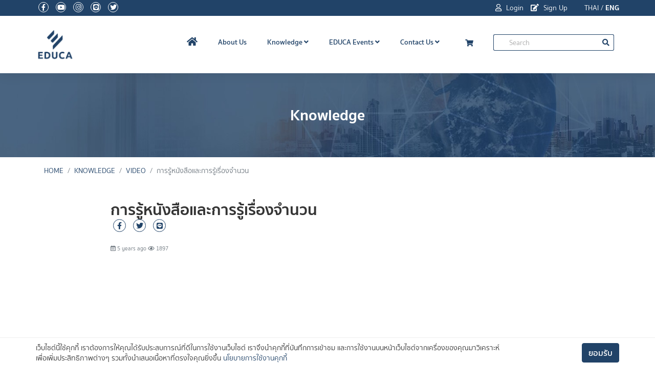

--- FILE ---
content_type: text/html; charset=UTF-8
request_url: https://educathai.com/knowledge/videos/178
body_size: 6887
content:
<!DOCTYPE html>
<html lang="en">
    <head>
    <meta charset="utf-8">
    <meta http-equiv="X-UA-Compatible" content="IE=edge">

    <meta name="viewport" content="width=device-width, initial-scale=1, maximum-scale=1" />
    <meta name="description" content="EDUCA มหกรรมการศึกษาเพื่อพัฒนาวิชาชีพครู คุณค่าของครู ประชุม สัมมนาพิเศษ นานาชาติ การประชุมเชิงปฏิบัติการ เวทีเสวนาฟอรัมครูใหญ่"/>
    <meta name="google-site-verification" content="g-dFYKEYtexzpDBV-o7GA9Xn6S51Q1Ji3FMMmu-2L-c" />

    <title>EDUCA มหกรรมทางการศึกษาเพื่อพัฒนาวิชาชีพครู</title>

        <meta property="og:title" content="การรู้หนังสือและการรู้เรื่องจำนวน - EDUCA 2025" />
<meta property="og:type" content="article" />
<meta property="og:image" content="https://educathai.com/storage/posts/mBDeb9BePir3E0O1iPBhIKVxc1gTXtnlFgLvk3UW.jpeg" />
<meta property="og:description" content="เครื่องมือสำคัญในการเรียนรู้สำหรับผู้เรียนทุกเพศทุกวัย การส่งเสริมให้ประสบความสำเร็จนั้น จำเป็นจะต้องอาศัยกระบวนการเรียนรู้ การรู้เรื่องจำนวน เป็นความรู้และทักษะทางคณิตศาสตร์ที่จำเป็นสำหรับมนุษย์" />
<meta property="og:url" content="https://educathai.com/knowledge/videos/178" />

    
    <meta name="csrf-token" content="2Njy49NKwD0lPg6DwoqTqozVjmiUSAPiOmKVrsm5">
    <!-- Favicon -->
    <link rel="apple-touch-icon-precomposed" sizes="57x57" href="/images/apple-touch-icon-57x57.png" />
    <link rel="apple-touch-icon-precomposed" sizes="114x114" href="/images/apple-touch-icon-114x114.png" />
    <link rel="apple-touch-icon-precomposed" sizes="72x72" href="/images/apple-touch-icon-72x72.png" />
    <link rel="apple-touch-icon-precomposed" sizes="144x144" href="/images/apple-touch-icon-144x144.png" />
    <link rel="apple-touch-icon-precomposed" sizes="60x60" href="/images/apple-touch-icon-60x60.png" />
    <link rel="apple-touch-icon-precomposed" sizes="120x120" href="/images/apple-touch-icon-120x120.png" />
    <link rel="apple-touch-icon-precomposed" sizes="76x76" href="/images/apple-touch-icon-76x76.png" />
    <link rel="apple-touch-icon-precomposed" sizes="152x152" href="/images/apple-touch-icon-152x152.png" />
    <link rel="icon" type="image/png" href="/images/favicon-196x196.png" sizes="196x196" />
    <link rel="icon" type="image/png" href="/images/favicon-96x96.png" sizes="96x96" />
    <link rel="icon" type="image/png" href="/images/favicon-32x32.png" sizes="32x32" />
    <link rel="icon" type="image/png" href="/images/favicon-16x16.png" sizes="16x16" />
    <link rel="icon" type="image/png" href="/images/favicon-128.png" sizes="128x128" />
    <meta name="application-name" content="&nbsp;"/>
    <meta name="msapplication-TileColor" content="#FFFFFF" />
    <meta name="msapplication-TileImage" content="/images/mstile-144x144.png" />
    <meta name="msapplication-square70x70logo" content="/images/mstile-70x70.png" />
    <meta name="msapplication-square150x150logo" content="/images/mstile-150x150.png" />
    <meta name="msapplication-wide310x150logo" content="/images/mstile-310x150.png" />
    <meta name="msapplication-square310x310logo" content="/images/mstile-310x310.png" />

    <!-- bootstrap -->
    <link rel="stylesheet" href="https://stackpath.bootstrapcdn.com/bootstrap/4.3.1/css/bootstrap.min.css" integrity="sha384-ggOyR0iXCbMQv3Xipma34MD+dH/1fQ784/j6cY/iJTQUOhcWr7x9JvoRxT2MZw1T" crossorigin="anonymous">

    <!-- mega menu -->
    <link rel="stylesheet" type="text/css" href="/plugins/mega-menu/mega_menu.css" />

    <link rel="stylesheet" href="https://use.fontawesome.com/releases/v5.9.0/css/all.css" integrity="sha384-i1LQnF23gykqWXg6jxC2ZbCbUMxyw5gLZY6UiUS98LYV5unm8GWmfkIS6jqJfb4E" crossorigin="anonymous">

    <!-- Themify icons -->
    

    <!-- owl-carousel -->
    <link rel="stylesheet" type="text/css" href="/plugins/owl-carousel/owl.carousel.css" />

    <!-- revolution -->
    <link rel="stylesheet" type="text/css" href="/plugins/revolution/css/settings.css" />

    <link rel="stylesheet" href="https://cdnjs.cloudflare.com/ajax/libs/animate.css/3.7.2/animate.min.css">


    <link href="https://unpkg.com/aos@2.3.1/dist/aos.css" rel="stylesheet">

    <!-- main style -->
    <link rel="stylesheet" type="text/css" href="/css/app.min.css" />

    <style>
    .box-split {
        min-height: 540px;
    }

    @media  screen and (max-width: 576px){
        .box-split { min-height: 480px; }
    }
    #cart-icon .fa-stack[data-count]:after{
        position:absolute;
        right:-25%;
        top:-10%;
        content: attr(data-count);
        font-size:.8rem;
        padding:.6em;
        border-radius:50%;
        line-height:.8em;
        color: white;
        background:rgba(255,0,0,.85);
        text-align:center;
        min-width: 1em;
        font-weight:bold;
    }

    </style>

    
                        <!-- Global site tag (gtag.js) - Google Analytics -->
<script async src="https://www.googletagmanager.com/gtag/js?id=UA-120819570-1"></script>
<script>
  window.dataLayer = window.dataLayer || [];
  function gtag(){dataLayer.push(arguments);}
  gtag('js', new Date());

  gtag('config', 'UA-120819570-1');
</script>
                                            <!-- Facebook Pixel Code -->
<script>
  !function(f,b,e,v,n,t,s)
  {if(f.fbq)return;n=f.fbq=function(){n.callMethod?
  n.callMethod.apply(n,arguments):n.queue.push(arguments)};
  if(!f._fbq)f._fbq=n;n.push=n;n.loaded=!0;n.version='2.0';
  n.queue=[];t=b.createElement(e);t.async=!0;
  t.src=v;s=b.getElementsByTagName(e)[0];
  s.parentNode.insertBefore(t,s)}(window, document,'script',
  'https://connect.facebook.net/en_US/fbevents.js');
  fbq('init', '1163641587159199');
  fbq('track', 'PageView');
</script>
<noscript><img height="1" width="1" style="display:none"
  src="https://www.facebook.com/tr?id=1163641587159199&ev=PageView&noscript=1"
/></noscript>
<!-- End Facebook Pixel Code -->
            

    </head>

    <body>

    <div id="fb-root"></div>
    
<!-- Load Facebook SDK for JavaScript -->
    <script>
        window.fbAsyncInit = function() {
          FB.init({
            xfbml            : true,
            version          : 'v3.3'
          });
        };

        (function(d, s, id) {
        var js, fjs = d.getElementsByTagName(s)[0];
        if (d.getElementById(id)) return;
        js = d.createElement(s); js.id = id;
        js.src = 'https://connect.facebook.net/en_US/sdk/xfbml.customerchat.js';
        fjs.parentNode.insertBefore(js, fjs);
      }(document, 'script', 'facebook-jssdk'));</script>


    <!--=================================
       header -->

       <header id="header" class="default">
            <div class="topbar d-none d-sm-block">
                <div class="container">
                    <div class="row">
                        <div class="col-md-6">
                            <div class="topbar-left text-center text-md-left">
                                <ul class="list-inline">
                                    <li><a href="https://www.facebook.com/educathai/" target="_blank" rel="noopener noreferer"><i class="fab fa-facebook-f"></i></a></li>
                                    <li><a href="https://www.youtube.com/user/EducaThai" target="_blank" rel="noopener noreferer"><i class="fab fa-youtube"></i></a></li>
                                    <li><a href="https://www.instagram.com/educathai/" target="_blank" rel="noopener noreferer"><i class="fab fa-instagram"></i></a></li>
                                    <li><a href="https://line.me/ti/p/%40got6266x" target="_blank" rel="noopener noreferer"><i class="fab fa-line"></i></a></li>
                                    <li><a href="https://twitter.com/@educathai" target="_blank" rel="noopener noreferer"><i class="fab fa-twitter"></i></a></li>
                                </ul>
                            </div>
                        </div>
                        <div class="col-md-6">
                            <div class="topbar-right text-center text-md-right">
                                <ul class="list-inline">
                                                                                                                                                                                                        <li>
                                                <a href="https://event.educathai.com/educa2025/login" target="_blank" rel="noopener noreferer"><i class="far fa-user"></i> Login</a>
                                            </li>
                                                                                                                                                                            <li>
                                                <a href="https://event.educathai.com/educa2025/register" target="_blank" rel="noopener noreferer"><i class="fas fa-edit"></i> Sign Up</a>
                                            </li>
                                                                                                                            
                                                                            <li class="pl-4 text-white">
                                            <a href="https://educathai.com/lang/th" class="text-white">THAI</a> / <a class="font-weight-bold" class="text-white">ENG</a>
                                        </li>
                                </ul>

                            </div>
                        </div>
                    </div>
                </div>
            </div>

    <!--=================================
        mega menu -->

            <div class="menu">
                <!-- menu start -->
                <nav id="menu" class="mega-menu">
                    <!-- menu list items container -->
                    <section class="menu-list-items">
    <div class="container">
        <div class="row">
            <div class="col-md-12">
                <!-- menu logo -->
                <ul class="menu-logo">
                    <li>
                        <a href="https://educathai.com"><img id="logo_img" src="/images/logo-educa-vertical.png"
                                alt="logo"> </a>
                    </li>
                </ul>
                <!-- menu links -->
                <ul class="menu-links">
                                            <li class="d-block d-sm-none" style="background-color: #214368;">
                            <div class="p-2 pl-3">
                                                                    <a href="https://event.educathai.com/educa2025/login" class="text-white pr-3" target="_blank"
                                        rel="noopener noreferer"><i class="far fa-user"></i>
                                        Login</a>
                                                                                                    <a href="https://event.educathai.com/educa2025/register" class="text-white" target="_blank"
                                        rel="noopener noreferer"><i class="fas fa-edit"></i>
                                        Registration</a>
                                                            </div>
                        </li>
                                        <!-- active class -->
                    <li class="active"><a href="https://educathai.com"> <i class="fas fa-home fa-lg"></i> </a>

                    </li>
                    <!-- active class -->
                    <li><a href="/about-us">About Us</a>
                    </li>
                    <li><a href="javascript:void(0)">Knowledge <i class="fas fa-angle-down fa-indicator"></i></a>
                        <!-- drop down multilevel  -->
                        <ul class="drop-down-multilevel">
                            <li><a href="/knowledge/articles">Article</a></li>
                            <li>
                                <a href="/videos">Video</a>
                            </li>
                            <li><a href="/knowledge/books">Books Project</a></li>
                            <li><a href="/knowledge/documents">Document</a></li>
                            
                        </ul>
                    </li>
                    
                    <li><a href="javascript:void(0)">EDUCA Events <i class="fas fa-angle-down fa-indicator"></i></a>
                        <!-- drop down multilevel  -->
                        <ul class="drop-down-multilevel">
                                                            <li><a href="//event.educathai.com/educa2025"
                                        target="_bank">EDUCA 2025</a>
                                </li>
                                                        
                            
                            
                            
                            
                            
                            
                            
                            
                            <li><a href="/previous-year">Previous Events</a></li>
                        </ul>

                    </li>

                    <li>
                        <a href="/contact-us"> Contact Us <i class="fas fa-angle-down fa-indicator"></i></a>
                        <ul class="drop-down-multilevel">
                            <li><a href="/knowledge/faq">FAQs</a></li>
                        </ul>
                    </li>
                    <li>
                        <a href="/cart" id="cart-icon">
                            <span class="p1 fa-stack has-badge" id="cart-qty"
                                >
                                
                                <i class="p3 fas fa-shopping-cart fa-stack-1x"></i>
                            </span> </a>
                    </li>
                    <li class="d-block d-sm-none">
                                                    <a href="/lang/th"> เปลี่ยนภาษา (Thai)</a>
                                            </li>
                    <li>
                        <form action="/search" method="get">
                            <div class="input-group input-group-sm search-box">
                                <input type="text" name="keyword" id="keyword" class="form-control"
                                    placeholder="Search" value="">
                                <div class="input-group-append">
                                    <button class="btn " type="submmit">
                                        <i class="fas fa-search"></i>
                                    </button>
                                </div>
                            </div>
                        </form>
                    </li>
                    
                    
                </ul>
            </div>
        </div>
    </div>
</section>
                </nav>
                <!-- menu end -->
            </div>
        </header>

    <!--=================================
    search and side menu content -->

    
        

    <!--=================================
    search and side menu content -->

    <!--=================================
    header -->

    <main>
            <section class="intro-title dark blue-bg" style="background-image: url(/images/bg-element/banner.jpg);background-repeat: no-repeat; background-size: cover;">
    <div class="container">
        <div class="row">
            <div class="col-md-12 text-center">
                <div class="intro-content">
                    <div class="intro-name">
                        <h3 class="text-white">Knowledge</h3>
                        
                    </div>
                </div>
            </div>
        </div>
    </div>
</section>
    
                <div class="container">
    <ul class="breadcrumb">
        
                            <li class="breadcrumb-item"><a href="https://educathai.com">Home</a></li>
            
        
                            <li class="breadcrumb-item"><a href="https://educathai.com">Knowledge</a></li>
            
        
                            <li class="breadcrumb-item"><a href="https://educathai.com/knowledge/videos">Video</a></li>
            
        
                            <li class="breadcrumb-item active">การรู้หนังสือและการรู้เรื่องจำนวน</li>
            
            </ul>
</div>

    
    
<div class="container my-3">
    <div class="row justify-content-center">
        <div class="col-md-9">
            
            <h3 class=" mt-3">การรู้หนังสือและการรู้เรื่องจำนวน</h3>

            <ul class="social-list-blue list-inline mb-3">
                    <li><a href="https://www.facebook.com/share.php?u=https%3A%2F%2Feducathai.com%2Fknowledge%2Fvideos%2F178" class="social-share" target="_blank" rel="noopener noreferer"><i class="fab fa-facebook-f"></i></a></li>
                    <li><a href="https://twitter.com/share?url=https%3A%2F%2Feducathai.com%2Fknowledge%2Fvideos%2F178&text=%E0%B8%81%E0%B8%B2%E0%B8%A3%E0%B8%A3%E0%B8%B9%E0%B9%89%E0%B8%AB%E0%B8%99%E0%B8%B1%E0%B8%87%E0%B8%AA%E0%B8%B7%E0%B8%AD%E0%B9%81%E0%B8%A5%E0%B8%B0%E0%B8%81%E0%B8%B2%E0%B8%A3%E0%B8%A3%E0%B8%B9%E0%B9%89%E0%B9%80%E0%B8%A3%E0%B8%B7%E0%B9%88%E0%B8%AD%E0%B8%87%E0%B8%88%E0%B8%B3%E0%B8%99%E0%B8%A7%E0%B8%99+via+%40educathai" class="social-share" target="_blank" rel="noopener noreferer"><i class="fab fa-twitter"></i></a></li>
                    <li><a href="https://lineit.line.me/share/ui?url=https%3A%2F%2Feducathai.com%2Fknowledge%2Fvideos%2F178" class="social-share" target="_blank" rel="noopener noreferer"><i class="fab fa-line"></i></a></li>
                </ul>

            <small class="text-muted">
                <i class="far fa-calendar-alt"></i>&nbsp;5 years ago
                <i class="far fa-eye"></i> 1897
            </small>

                        <div class="embed-responsive embed-responsive-16by9">
                <iframe class="embed-responsive-item" src="https://www.youtube.com/embed/4KjR43gmf2c" allowfullscreen></iframe>
            </div>
            
            <div class="my-2" style="font-size: 18px; line-height: 24px;">
                                <p>ความสามารถในการอ่านออกเขียนได้ ถือว่าเป็นเครื่องมือสำคัญในการเรียนรู้สำหรับผู้เรียนทุกเพศทุกวัย การส่งเสริมให้ประสบความสำเร็จนั้น จำเป็นจะต้องอาศัยกระบวนการเรียนรู้ ตลอดจนการออกแบบหลักสูตรที่มีประสิทธิภาพ การเรียนรู้ภาษาแบ่งเป็น 2 ช่วง</p>
<ol>
<li>ช่วงปฐมวัยถึงประถมศึกษาตอนต้น คือ Learning to Read การเรียนรู้ภาษาเพื่อให้ผู้เรียนอ่านออกเขียนได้</li>
<li>ช่วงประถมศึกษาตอนปลายถึงมัธยมศึกษา คือ Reading to Learn การพัฒนาให้เด็กใช้ทักษะ ความสามารถในการอ่านออกเขียนได้ เป็นเครื่องมือสำคัญให้เกิดการเรียนรู้</li>
</ol>
<p>ส่วนการรู้เรื่องจำนวน เป็นความรู้และทักษะทางคณิตศาสตร์ที่จำเป็นสำหรับมนุษย์ เพื่อช่วยให้สามารถดำเนินชีวิตประจำวันได้อย่างมีประสิทธิภาพ ประกอบด้วย 6 องค์ประกอบ ซึ่งการรู้เรื่องจำนวนไม่ได้ใช้เฉพาะวิชาคณิตศาสตร์เท่านั้น กลุ่มสาระอื่นๆก็สามารถนำการรู้เรื่องจำนวนไปพัฒนาผู้เรียนได้เช่นเดียวกัน ซึ่งต้องทำแบบค่อยเป็นค่อยไป ต่อเนื่อง สม่ำเสมอ และควรนำไปใช้ในบริบทชีวิตจริงของผู้เรียนด้วย <br /><br />เนื้อหาจาก Teachers As Learners</p>
            </div>

            
            <hr class="mt-2 mb-3 seperator">
            <div>
                TAG:
                                    <a href="/knowledge/tag/teachersaslearners">#Teachersaslearners</a>
                                    <a href="/knowledge/tag/ห-องพ-กคร">#ห้องพักครู</a>
                                    <a href="/knowledge/tag/ร-เร-องจำนวน">#รู้เรื่องจำนวน</a>
                                    <a href="/knowledge/tag/คณ-ตศาสตร">#คณิตศาสตร์</a>
                                    <a href="/knowledge/tag/การร-เร-องจำนวน">#การรู้เรื่องจำนวน</a>
                                    <a href="/knowledge/tag/อ-านออกเข-ยนได">#อ่านออกเขียนได้</a>
                                    <a href="/knowledge/tag/literacy">#Literacy</a>
                                    <a href="/knowledge/tag/numeracy">#Numeracy</a>
                            </div>
            <hr class="mt-2 mb-3 seperator">

            <ul class="social-list-blue list-inline mb-3">
                    <li><a href="https://www.facebook.com/share.php?u=https%3A%2F%2Feducathai.com%2Fknowledge%2Fvideos%2F178" class="social-share" target="_blank" rel="noopener noreferer"><i class="fab fa-facebook-f"></i></a></li>
                    <li><a href="https://twitter.com/share?url=https%3A%2F%2Feducathai.com%2Fknowledge%2Fvideos%2F178&text=%E0%B8%81%E0%B8%B2%E0%B8%A3%E0%B8%A3%E0%B8%B9%E0%B9%89%E0%B8%AB%E0%B8%99%E0%B8%B1%E0%B8%87%E0%B8%AA%E0%B8%B7%E0%B8%AD%E0%B9%81%E0%B8%A5%E0%B8%B0%E0%B8%81%E0%B8%B2%E0%B8%A3%E0%B8%A3%E0%B8%B9%E0%B9%89%E0%B9%80%E0%B8%A3%E0%B8%B7%E0%B9%88%E0%B8%AD%E0%B8%87%E0%B8%88%E0%B8%B3%E0%B8%99%E0%B8%A7%E0%B8%99+via+%40educathai" class="social-share" target="_blank" rel="noopener noreferer"><i class="fab fa-twitter"></i></a></li>
                    <li><a href="https://lineit.line.me/share/ui?url=https%3A%2F%2Feducathai.com%2Fknowledge%2Fvideos%2F178" class="social-share" target="_blank" rel="noopener noreferer"><i class="fab fa-line"></i></a></li>
                </ul>
        </div>





    </div>


</div>



    
    </main>



    <!--=================================
    footer -->

    <footer class="footer footer-topbar page-section-pt">
    <div class="container">
        <div class="row">
            <div class="col-md-3">
                <p><img class="img-fluid" src="https://educathai.com/images/logo-vertical-white.png" alt=""></p>
<p><strong>EDUCA Secretariat Office:</strong><br>Pico (Thailand) Public Company Limited <br>10 Soi Lasalle 56, Bangnatai, Bangna, <br>Bangkok 10260, Thailand</p>
<p>Tel. +662 748 7007 ext. 137, 138, 147<br>Email: info@educathai.com</p>
            </div>
            <div class="col-md-6">
                <h5 class="mb-2">Recommended Links</h5>
                <div class="usefull-link">
                    <div class="row">
                        <div class="col-md-6">
                            <ul>
                                <li><a href="/about-us">About Us</a></li>
                                <li><a href="/knowledge/articles">Knowledge</a></li>
                                <li><a href="/knowledge/articles">Article</a></li>
                                <li><a href="/videos">Video</a></li>
                                <li><a href="/knowledge/books">Books Project</a></li>
                                <li><a href="/knowledge/documents">Document</a></li>
                                
                            </ul>
                        </div>
                        <div class="col-md-6">
                            <ul>
                                
                                <li><a href="/educa/2019">Download</a></li>
                                <li><a href="/certificate">Certificate</a></li>
                                
                                <li><a href="/ebrochure">E-Brochure</a></li>
                                <li><a href="/previous-year">Previous Events</a></li>
                                <li><a href="/contact-us">Contact Us</a></li>
                                <li><a href="/knowledge/faq">FAQs</a></li>
                                <li><a href="/privacy-policy">Privacy Policy</a></li>
                            </ul>
                        </div>
                    </div>
                </div>

            </div>
            <div class="col-md-3">
                <h5 class="mb-2">Follow Us</h5>
                <div class="social-list">
                    <ul class="list-inline">
                        <li><a href="https://www.facebook.com/educathai/" target="_blank" rel="noopener noreferer"><i class="fab fa-facebook-f"></i></a></li>
                        <li><a href="https://www.youtube.com/user/EducaThai" target="_blank" rel="noopener noreferer"><i class="fab fa-youtube"></i></a></li>
                        <li><a href="https://www.instagram.com/educathai/" target="_blank" rel="noopener noreferer"><i class="fab fa-instagram"></i></a></li>
                        <li><a href="https://line.me/ti/p/%40got6266x" target="_blank" rel="noopener noreferer"><i class="fab fa-line"></i></a></li>
                        <li><a href="https://twitter.com/@educathai" target="_blank" rel="noopener noreferer"><i class="fab fa-twitter"></i></a></li>
                    </ul>
                </div>

                <div class="fb-page" data-href="https://www.facebook.com/educathai/" data-tabs="timeline" data-width="" data-height="360" data-small-header="true" data-adapt-container-width="true" ddata-hide-cover="true" data-show-facepile="false"><blockquote cite="https://www.facebook.com/educathai/" class="fb-xfbml-parse-ignore"><a href="https://www.facebook.com/educathai/">EducaThai</a></blockquote></div>

            </div>
        </div>

        
        </div>
    </div>
    <div class="copyright mt-6">
        <div class="container">
            <div class="row">
                <div class="col-md-12">
                    <div class="text-center">
                        <p>© Copyright EDUCA Thai, 2025 All Rights Reserved.</p>
                    </div>
                </div>
            </div>
        </div>
    </div>
</footer>

    <!--=================================
    footer -->





    <!--=================================
    back to top -->
     <div class="back-to-top">
         
         <span>
            <i class="fas fa-chevron-up"></i>
         </span>

     </div>


    <!--=================================
    back to top -->

    



<!-- Your customer chat code -->
<div class="fb-customerchat"
  attribution=setup_tool
  page_id="117721624976338">
</div>

    <!-- jquery  -->

<script type="text/javascript" src="/js/jquery.min.js"></script>
<script type="text/javascript" src="/js/popper.min.js"></script>


<div id="cookie-consent">
    <div class="container">
        <div class="d-flex">
           <p>เว็บไซต์นี้ใช้คุกกี้ เราต้องการให้คุณได้รับประสบการณ์ที่ดีในการใช้งานเว็บไซต์ เราจึงนำคุกกี้ที่บันทึกการเข้าชม และการใช้งานบนหน้าเว็บไซต์จากเครื่องของคุณมาวิเคราะห์ เพื่อเพิ่มประสิทธิภาพต่างๆ รวมทั้งนำเสนอเนื้อหาที่ตรงใจคุณยิ่งขึ้น <a href="https://educathai.com/privacy-policy/#cookies-policy" target="_blank">นโยบายการใช้งานคุกกี้</a></p>
           <p><a href="#" class="btn btn-primary" id="btn-accept-cookie">ยอมรับ</a></p>
       </div>
    </div>
</div>


<style>
#cookie-consent{position: fixed; bottom: 0; background: #fff; border-top: 1px solid #efefef; width: 100%; padding: 10px 0; z-index: 1000; left: 0; display: none;}#cookie-consent p{margin-bottom: 0;}#cookie-consent div>p:first-child{padding-right: 150px; font-size: 14px; line-height: 20px;}#cookie-consent .button-green{position: absolute; top: 0; right: 20px; margin: 0; padding-top: 0;}
</style>

<script  type="text/javascript" src="/js/cookie-consent.min.js"></script>

<!-- bootstrap -->
<script type="text/javascript" src="/js/bootstrap.min.js"></script>


    <!-- mega-menu -->
    <script type="text/javascript" src="/plugins/mega-menu/mega_menu.js"></script>

    <!-- owl-carousel -->
    <script type="text/javascript" src="/plugins/owl-carousel/owl.carousel.min.js"></script>

    <script src="https://unpkg.com/aos@2.3.1/dist/aos.js"></script>

    <script type="text/javascript" src="/plugins/flickity/flickity.pkgd.min.js"></script>

    <script type="text/javascript" src="/js/app.js"></script>

    <script>
        AOS.init();
    </script>

    
    </body>

    </html>


--- FILE ---
content_type: text/css
request_url: https://educathai.com/css/app.min.css
body_size: 19777
content:
@font-face{font-family:sukhumvit-tadmai;src:url(../fonts/SukhumvitTadmai-Bold.woff2) format('woff2'),url(../fonts/SukhumvitTadmai-Bold.woff) format('woff');font-weight:700;font-style:normal}@font-face{font-family:sukhumvit-tadmai;src:url(../fonts/SukhumvitTadmai-SemiBold.woff2) format('woff2'),url(../fonts/SukhumvitTadmai-SemiBold.woff) format('woff');font-weight:600;font-style:normal}@font-face{font-family:sukhumvit-tadmai;src:url(../fonts/SukhumvitTadmai-Thin.woff2) format('woff2'),url(../fonts/SukhumvitTadmai-Thin.woff) format('woff');font-weight:100;font-style:normal}@font-face{font-family:sukhumvit-tadmai;src:url(../fonts/SukhumvitTadmai-Text.woff2) format('woff2'),url(../fonts/SukhumvitTadmai-Text.woff) format('woff');font-weight:400;font-style:normal}@font-face{font-family:sukhumvit-tadmai;src:url(../fonts/SukhumvitTadmai-Light.woff2) format('woff2'),url(../fonts/SukhumvitTadmai-Light.woff) format('woff');font-weight:300;font-style:normal}@font-face{font-family:sukhumvit-tadmai;src:url(../fonts/SukhumvitTadmai-Medium.woff2) format('woff2'),url(../fonts/SukhumvitTadmai-Medium.woff) format('woff');font-weight:500;font-style:normal}body{font-family:sukhumvit-tadmai,sans-serif;font-weight:400;font-style:normal;font-size:14px;line-height:24px;color:#333}.btn,a{-webkit-transition:all .5s ease-out 0s;-moz-transition:all .5s ease-out 0s;-ms-transition:all .5s ease-out 0s;-o-transition:all .5s ease-out 0s;transition:all .5s ease-out 0s}a:focus{text-decoration:none!important}a:focus,a:hover{color:#3962fc;text-decoration:none!important}a,button,input{outline:medium none!important;color:#214368}h1,h2,h3,h4,h5,h6{font-family:sukhumvit-tadmai,sans-serif;font-weight:600;color:#353535;margin-top:0;margin-bottom:0}h1 a,h2 a,h3 a,h4 a,h5 a,h6 a{color:inherit}h1{font-size:54px;font-style:normal;font-weight:700;line-height:54px}h2{font-size:40px;font-style:normal;font-weight:700;line-height:40px}h3{font-size:30px;font-style:normal;font-weight:700;line-height:34px}h4{font-size:24px;font-style:normal;font-weight:400;line-height:28px}h5{font-size:18px;font-style:normal;font-weight:400;line-height:24px}h6{font-size:16px;font-style:normal;font-weight:400;line-height:24px}ul{margin:0;padding:0}hr{margin:0;padding:0;border-bottom:1px solid #e0e0e0;border-top:0}label{font-size:15px;font-weight:400;color:#aaa}.label{color:#fff!important;font-size:9px!important}::-moz-selection{background:#214368;color:#fff;text-shadow:none}::-moz-selection{background:#214368;color:#fff;text-shadow:none}::selection{background:#214368;color:#fff;text-shadow:none}mark{background:#214368;color:#fff}ol{padding:0;margin:0}ol li{list-style:decimal inside;padding:0;margin:0;line-height:30px}ol.alpha li{list-style:decimal-leading-zero inside;padding:0;margin:0}ol.roman li{list-style:lower-roman inside;padding:0;margin:0}ul{padding:0;margin:0}ul li{padding:0;margin:0;line-height:30px}ul.disc li{list-style:disc inside;padding:0;margin:0;line-height:30px}ul.list-style-1 li{list-style:none}blockquote{display:block;background:#fff;position:relative;font-size:18px;border-left:0 solid #f5f5f5;font-style:italic;padding-right:0;padding-left:0;line-height:32px}blockquote:before{content:"\201C";font-family:Georgia,serif;font-size:100px;font-weight:700;color:#aaa;position:absolute;left:0;top:-20px}blockquote:after{content:""}blockquote cite{font-size:14px;margin-top:15px;display:block;font-weight:600}blockquote.default{background:#f6f7f8;padding:30px}blockquote.default:before{left:20px;top:60px}blockquote.default{padding-left:100px}blockquote.default cite{font-size:16px}.list-style-none li{list-style:none}input[type=checkbox],input[type=radio]{margin:4px 4px 0;line-height:0}select{width:100%;background:#f6f7f8;border:0;padding:15px 18px 15px 30px;border-radius:30px}.select-hidden{display:none;visibility:hidden;padding-right:10px}.select{cursor:pointer;display:inline-block;position:relative;font-size:14px;color:#e3e3e3;width:100%;height:50px}.select-styled{text-align:left;font-size:14px;color:#aaa;position:absolute;top:0;right:0;bottom:0;left:0;border:1px solid transparent;background-color:#f6f7f8;padding:13px 30px;-moz-transition:all .2s ease-in;-o-transition:all .2s ease-in;-webkit-transition:all .2s ease-in;-ms-transition:all .2s ease-in;transition:all .2s ease-in;border-radius:30px}.select-styled:after{content:"";width:0;height:0;border:7px solid transparent;border-color:#bfbfbf transparent transparent transparent;position:absolute;top:23px;right:20px}.select-styled.active:after,.select-styled:active:after{top:15px;border-color:transparent transparent #bfbfbf transparent}.select-options{text-align:left;display:none;position:absolute;top:100%;right:0;left:0;z-index:99;margin:0;padding:0;list-style:none;background-color:#fff;border:1px solid #e3e3e3}.select-options li{list-style:none;font-size:14px;padding-left:15px;color:#323232}.selected-box.auto-hight .select-options{height:300px;overflow:auto}.page-section-ptb{padding:40px 0}.page-section-pt{padding:40px 0 0}.page-section-pb{padding:0 0 40px}.mt-0{margin-top:0}.mt-1{margin-top:10px}.mt-2{margin-top:20px}.mt-3{margin-top:30px}.mt-4{margin-top:40px}.mt-5{margin-top:50px}.mt-6{margin-top:60px}.mt-7{margin-top:70px}.mt-8{margin-top:80px}.mt-9{margin-top:90px}.mt-10{margin-top:100px}.mb-0{margin-bottom:0}.mb-1{margin-bottom:10px}.mb-2{margin-bottom:20px}.mb-3{margin-bottom:30px}.mb-4{margin-bottom:40px}.mb-5{margin-bottom:50px}.mb-6{margin-bottom:60px}.mb-7{margin-bottom:70px}.mb-8{margin-bottom:80px}.mb-9{margin-bottom:90px}.mb-10{margin-bottom:100px}.pt-0{padding-top:0}.pt-1{padding-top:10px}.pt-2{padding-top:20px}.pt-3{padding-top:30px}.pt-4{padding-top:40px}.pt-5{padding-top:50px}.pt-6{padding-top:60px}.pt-7{padding-top:70px}.pt-8{padding-top:80px}.pt-9{padding-top:90px}.pt-10{padding-top:100px}.pb-0{padding-bottom:0}.pb-1{padding-bottom:10px}.pb-2{padding-bottom:20px}.pb-3{padding-bottom:30px}.pb-4{padding-bottom:40px}.pb-5{padding-bottom:50px}.pb-6{padding-bottom:60px}.pb-7{padding-bottom:70px}.pb-8{padding-bottom:80px}.pb-9{padding-bottom:90px}.pb-10{padding-bottom:100px}.text-blue{color:#214368}.text-white{color:#fff}.text-black{color:#353535}.text-gray{color:#aaa}.text-green{color:#00c6b3}.white-bg{background:#fff}.gray-bg{background:#f6f7f8}.blue-bg{background:#214368}.black-bg{background:#353535}.no-padding{padding:0!important}.no-gutter>[class*=col-]{padding-right:0;padding-left:0}#loading{background-color:#f7f7f7;height:100%;width:100%;position:fixed;z-index:1;margin-top:0;top:0;left:0;bottom:0;overflow:hidden!important;right:0;z-index:999999}#loading-center{width:100%;height:100%;position:relative}#loading-center img{text-align:center;width:320px;left:0;position:absolute;right:0;top:50%;transform:translateY(-50%);-webkit-transform:translateY(-50%);-o-transform:translateY(-50%);-ms-transform:translateY(-50%);-moz-transform:translateY(-50%);z-index:99;margin:0 auto}.section-title{margin-bottom:60px}.section-title span{display:block;text-transform:uppercase;font-size:16px;font-family:sukhumvit-tadmai,sans-serif;font-weight:700;margin-bottom:10px}.form-control{height:auto;background:#fff;color:#333;border:1px solid #214368}.form-control:focus{box-shadow:none;border:1px solid #214368}.form-control.input-lg{resize:none;font-size:.9em}.form-control.rounded{border-radius:0}.input-group-addon{border:1px solid #e0e0e0}.form-group label{color:#353535;display:inline-block;margin-top:8px;margin-bottom:4px;text-transform:uppercase;font-size:13px}.form-inline button{margin:0}.form-group>label{display:block}.form-control::-moz-placeholder{color:#aaa}.form-control::-ms-input-placeholder{color:#aaa}.form-control::-webkit-input-placeholder{color:#aaa}.table-bordeblue>tbody>tr>td,.table-bordeblue>tbody>tr>th,.table-bordeblue>tfoot>tr>td,.table-bordeblue>tfoot>tr>th,.table-bordeblue>thead>tr>td,.table-bordeblue>thead>tr>th{border-color:#e0e0e0;padding:12px 20px}.button{background:#214368;padding:10px 30px;color:#fff;border:2px solid #214368;text-transform:uppercase;font-weight:400;display:inline-block;border-radius:30px;text-align:center}.button:hover{background:#353535;color:#fff;border-color:#353535}.button.black{background:#353535;color:#fff;border:2px solid #353535}.button.black.active,.button.black:hover{background:#214368;color:#fff;border-color:#214368}.button.white{background:#fff;color:#214368;border:2px solid #214368}.button.white:hover{background:#353535;color:#fff;border:2px solid #353535}.button.border{background:0 0;border:2px solid #e0e0e0;color:#aaa}.button.border:hover{background:#214368;color:#fff;border-color:#214368}.button.border-bule{background:0 0;border:2px solid #214368;color:#214368}.button.border-bule:hover{background:#214368;color:#fff}.button.border-white{background:0 0;border:2px solid #fff;color:#fff}.button.border-white:hover{background:#fff;color:#214368;border-color:#fff}.button.border-black{background:0 0;border:2px solid #353535;color:#353535}.button.border-black:hover{background:#353535;color:#fff;border-color:#353535}.button.icon i{margin-right:10px}.button.arrow{background:0 0;border:none;color:#214368;padding:0;font-weight:600}.button.arrow i{padding-left:10px;font-size:16px}.button.arrow:hover{color:#353535}.button.arrow.white{color:#fff;border:none}.button.arrow.white:hover{color:#aaa;background:0 0}.button.rev-btn{padding:12px 35px!important;text-transform:uppercase!important;font-weight:600!important;display:inline-block!important;border-radius:0!important;text-align:center!important;font-size:14px!important;line-height:24px!important;border:none!important}.rev-btn.button.black:hover{background:#fff;color:#214368}.bg.fixed{background-color:rgba(0,0,0,0);background-origin:initial;background-position:center center!important;background-repeat:no-repeat!important;background-size:cover!important;position:relative;z-index:0;background-attachment:fixed!important}.bg{background-color:rgba(0,0,0,0);background-origin:initial;background-position:center center;background-repeat:no-repeat;background-size:cover!important;position:relative;z-index:0}.bg-overlay-black-10:before{background:rgba(0,0,0,.1);content:"";height:100%;left:0;position:absolute;top:0;width:100%;z-index:-1}.bg-overlay-black-20:before{background:rgba(0,0,0,.2);content:"";height:100%;left:0;position:absolute;top:0;width:100%;z-index:-1}.bg-overlay-black-30:before{background:rgba(0,0,0,.3);content:"";height:100%;left:0;position:absolute;top:0;width:100%;z-index:-1}.bg-overlay-black-40:before{background:rgba(0,0,0,.4);content:"";height:100%;left:0;position:absolute;top:0;width:100%;z-index:-1}.bg-overlay-black-50:before{background:rgba(0,0,0,.5);content:"";height:100%;left:0;position:absolute;top:0;width:100%;z-index:-1}.bg-overlay-black-60:before{background:rgba(0,0,0,.6);content:"";height:100%;left:0;position:absolute;top:0;width:100%;z-index:-1}.bg-overlay-black-70:before{background:rgba(0,0,0,.7);content:"";height:100%;left:0;position:absolute;top:0;width:100%;z-index:-1}.bg-overlay-black-80:before{background:rgba(0,0,0,.8);content:"";height:100%;left:0;position:absolute;top:0;width:100%;z-index:-1}.bg-overlay-black-90:before{background:rgba(0,0,0,.9);content:"";height:100%;left:0;position:absolute;top:0;width:100%;z-index:-1}.bg-overlay-white-10:before{background:rgba(255,255,255,.1);content:"";height:100%;left:0;position:absolute;top:0;width:100%;z-index:-1}.bg-overlay-white-20:before{background:rgba(255,255,255,.2);content:"";height:100%;left:0;position:absolute;top:0;width:100%;z-index:-1}.bg-overlay-white-30:before{background:rgba(255,255,255,.3);content:"";height:100%;left:0;position:absolute;top:0;width:100%;z-index:-1}.bg-overlay-white-40:before{background:rgba(255,255,255,.4);content:"";height:100%;left:0;position:absolute;top:0;width:100%;z-index:-1}.bg-overlay-white-50:before{background:rgba(255,255,255,.5);content:"";height:100%;left:0;position:absolute;top:0;width:100%;z-index:-1}.bg-overlay-white-60:before{background:rgba(255,255,255,.6);content:"";height:100%;left:0;position:absolute;top:0;width:100%;z-index:-1}.bg-overlay-white-70:before{background:rgba(255,255,255,.7);content:"";height:100%;left:0;position:absolute;top:0;width:100%;z-index:-1}.bg-overlay-white-80:before{background:rgba(255,255,255,.8);content:"";height:100%;left:0;position:absolute;top:0;width:100%;z-index:-1}.bg-overlay-white-90:before{background:rgba(255,255,255,.9);content:"";height:100%;left:0;position:absolute;top:0;width:100%;z-index:-1}.bg-overlay-blue-20:before{background:rgba(32,70,242,.2);content:"";height:100%;left:0;position:absolute;top:0;width:100%;z-index:-1}.bg-overlay-blue-50:before{background:rgba(32,70,242,.5);content:"";height:100%;left:0;position:absolute;top:0;width:100%;z-index:-1}.bg-overlay-blue-70:before{background:rgba(32,70,242,.7);content:"";height:100%;left:0;position:absolute;top:0;width:100%;z-index:-1}.bg-overlay-blue-90:before{background:rgba(32,70,242,.9);content:"";height:100%;left:0;position:absolute;top:0;width:100%;z-index:-1}.topbar{border-bottom:1px solid rgba(255,255,255,.2);padding:10px 0}.topbar li,.topbar li a{color:#fff}.topbar li,.topbar li a.dropdown-item{color:#212529}.topbar li a:hover.dropdown-item{color:#00c6b3}.dropdown-item:focus,.dropdown-item:hover{color:#16181b;text-decoration:none;background-color:#f8f9fa}.topbar-left li a{border:1px solid #fff!important;border-radius:50%;font-size:13px;height:20px;line-height:20px;text-align:center;width:20px;display:inline-block}.topbar-left li a:hover{border:1px solid #00c6b3!important;color:#00c6b3}.topbar-right .list-inline li:last-child,.topbar-right li:last-child i{padding-right:0}.topbar .topbar-right li a:hover{color:#00c6b3}.topbar-right li i{padding-right:5px}.mega-menu .menu-logo{padding:24px 0}.mega-menu .menu-logo img{height:64px}.mega-menu .menu-links>li>a{margin-top:36px;margin-bottom:36px;font-size:14px;font-weight:600;font-family:sukhumvit-tadmai,sans-serif;border-radius:50rem}.mega-menu .drop-down-multilevel.right-menu{right:0}.mega-menu .menu-links>li:last-child>a{padding-right:0}.mega-menu .menu-links>li .drop-down-multilevel a{font-size:13px;font-weight:600}.mega-menu .drop-down a,.mega-menu .drop-down-tab-bar a{font-size:13px;font-weight:600}.mega-menu .menu-links>li.active .drop-down-multilevel a{color:#555}.mega-menu .menu-links>li.active .drop-down-multilevel a:hover{color:#214368}.mega-menu .menu-links>li.active .drop-down a{color:#353535}.mega-menu .menu-links>li.active .drop-down li.active a{color:#214368}.mega-menu .menu-links>li.active .drop-down a:hover{color:#214368}.mega-menu .menu-links>li.active .drop-down li.active a i{color:#214368}.mega-menu .menu-links>li.active .drop-down a i:hover{color:#214368}.mega-menu .menu-links>li.active .drop-down-multilevel li.active a{color:#214368;background:0 0}.mega-menu .menu-links>li.active .drop-down-multilevel li.active .drop-down-multilevel li a{color:#353535;background:0 0}.mega-menu .menu-links>li.active .drop-down-multilevel li.active .drop-down-multilevel li a:hover{color:#214368}.mega-menu .menu-links>li.active .drop-down-multilevel li.active .drop-down-multilevel li.active a{color:#214368;background:0 0}.mega-menu .menu-links>li.active .drop-down-multilevel li.active .drop-down-multilevel li.active .drop-down-multilevel li a{color:#353535;background:0 0}.mega-menu .menu-links>li.active .drop-down-multilevel li.active .drop-down-multilevel li a .drop-down-multilevel li a:hover{color:#214368}.mega-menu .menu-links>li.active .drop-down-multilevel li.active .drop-down-multilevel li.active .drop-down-multilevel li.active a{color:#214368;background:0 0}.mega-menu .menu-links>li.active .drop-down-multilevel li.active i{color:#214368}.mega-menu .menu-links>li.active .drop-down-multilevel li.active .drop-down-multilevel li.active i{color:#214368}.mega-menu .menu-links>li.active .drop-down-multilevel li.active .drop-down-multilevel li a i{color:#353535}.mega-menu .menu-links>li.active .drop-down-multilevel li.active:hover .drop-down-multilevel li a:hover i{color:#214368}.mega-menu .menu-links>li.active .drop-down-multilevel li.active .drop-down-multilevel li.active .drop-down-multilevel li a:hover{color:#214368}.mega-menu .row{margin-left:0;margin-right:0}.mega-menu .col-md-12{padding-left:0;padding-right:0}.mega-menu.desktopTopFixed .menu-list-items{background:#fff;padding:0;border:1px solid #e0e0e0}.mega-menu.desktopTopFixed .menu-logo{padding:16px 0}.mega-menu .menu-links>li .drop-down-multilevel li:hover .drop-down-multilevel li:hover a:before{background:#214368}.mega-menu .menu-links>li .drop-down-multilevel li:hover a:before{background:#214368}.mega-menu .menu-links>li a:hover{padding-left:20px;color:#fff}.search-button{position:relative;display:inline-block;padding:40px 0 36px}.search-button li{display:inline-block}.cd-nav-trigger,.search-trigger{position:relative;display:block;width:44px;height:44px;overflow:hidden;white-space:nowrap;color:transparent;z-index:3}.search-trigger::after,.search-trigger::before{content:'';position:absolute;-webkit-transition:opacity .3s;-moz-transition:opacity .3s;transition:opacity .3s;-webkit-transform:translateZ(0);-moz-transform:translateZ(0);-ms-transform:translateZ(0);-o-transform:translateZ(0);transform:translateZ(0);-webkit-backface-visibility:hidden;backface-visibility:hidden}.search-trigger::before{top:11px;left:11px;width:13px;height:13px;border-radius:50%;border:2px solid #2e3233}.search-trigger::after{height:2px;width:7px;background:#2e3233;bottom:19px;right:17px;-webkit-transform:rotate(45deg);-moz-transform:rotate(45deg);-ms-transform:rotate(45deg);-o-transform:rotate(45deg);transform:rotate(45deg)}.search-trigger span{position:absolute;height:100%;width:100%;top:0;left:0}.search-trigger span::after,.search-trigger span::before{content:'';position:absolute;display:inline-block;height:2px;width:19px;top:50%;margin-top:-4px;left:50%;margin-left:-14px;background:#2e3233;opacity:0;-webkit-transform:translateZ(0);-moz-transform:translateZ(0);-ms-transform:translateZ(0);-o-transform:translateZ(0);transform:translateZ(0);-webkit-backface-visibility:hidden;backface-visibility:hidden;-webkit-transition:opacity .3s,-webkit-transform .3s;-moz-transition:opacity .3s,-moz-transform .3s;transition:opacity .3s,transform .3s}.search-trigger span::before{-webkit-transform:rotate(45deg);-moz-transform:rotate(45deg);-ms-transform:rotate(45deg);-o-transform:rotate(45deg);transform:rotate(45deg)}.search-trigger span::after{-webkit-transform:rotate(-45deg);-moz-transform:rotate(-45deg);-ms-transform:rotate(-45deg);-o-transform:rotate(-45deg);transform:rotate(-45deg)}.search-trigger.search-is-visible::after,.search-trigger.search-is-visible::before{opacity:0}.search-trigger.search-is-visible span::after,.search-trigger.search-is-visible span::before{opacity:1}.search-trigger.search-is-visible span::before{-webkit-transform:rotate(135deg);-moz-transform:rotate(135deg);-ms-transform:rotate(135deg);-o-transform:rotate(135deg);transform:rotate(135deg)}.search-trigger.search-is-visible span::after{-webkit-transform:rotate(45deg);-moz-transform:rotate(45deg);-ms-transform:rotate(45deg);-o-transform:rotate(45deg);transform:rotate(45deg)}.search{background:#214368;position:absolute;height:50px;width:100%;top:50px;left:0;z-index:9999;opacity:0;visibility:hidden;-webkit-transition:opacity .3s 0s,visibility 0s .3s;-moz-transition:opacity .3s 0s,visibility 0s .3s;transition:opacity .3s 0s,visibility 0s .3s}.search form{height:100%;width:100%}.search input{border-radius:0;border:none;background:0 0;color:#fff;height:100%;width:100%;padding:0;box-shadow:none;-webkit-appearance:none;-moz-appearance:none;-ms-appearance:none;-o-appearance:none;appearance:none}.search input::-webkit-input-placeholder{color:#c9cbc4}.search input::-moz-placeholder{color:#c9cbc4}.search input:-moz-placeholder{color:#c9cbc4}.search input:-ms-input-placeholder{color:#c9cbc4}.search input:focus{outline:0}.search.is-visible{opacity:1;visibility:visible;-webkit-transition:opacity .3s 0s,visibility 0s 0s;-moz-transition:opacity .3s 0s,visibility 0s 0s;transition:opacity .3s 0s,visibility 0s 0s}.nav-is-fixed .search{position:fixed}.search-overlay{position:fixed;z-index:2;height:100%;width:100%;top:0;left:0;cursor:url(../images/close.png) 25 25,pointer;background-color:rgba(0,0,0,.8);visibility:hidden;opacity:0;-webkit-backface-visibility:hidden;backface-visibility:hidden;-webkit-transition:opacity .3s 0s,visibility 0s .3s,-webkit-transform .3s 0s;-moz-transition:opacity .3s 0s,visibility 0s .3s,-moz-transform .3s 0s;transition:opacity .3s 0s,visibility 0s .3s,transform .3s 0s}.search-overlay.is-visible{opacity:1;visibility:visible;-webkit-transition:opacity .3s 0s,visibility 0s 0s,-webkit-transform .3s 0s;-moz-transition:opacity .3s 0s,visibility 0s 0s,-moz-transform .3s 0s;transition:opacity .3s 0s,visibility 0s 0s,transform .3s 0s}.menu-overlay,.search-overlay{position:fixed;z-index:9999;height:100%;width:100%;top:0;left:0;cursor:url(../images/close.png) 25 25,pointer;background-color:rgba(0,0,0,.8);visibility:hidden;opacity:0;-webkit-backface-visibility:hidden;backface-visibility:hidden;-webkit-transition:opacity .3s 0s,visibility 0s .3s,-webkit-transform .3s 0s;-moz-transition:opacity .3s 0s,visibility 0s .3s,-moz-transform .3s 0s;transition:opacity .3s 0s,visibility 0s .3s,transform .3s 0s}.menu-overlay.is-visible,.search-overlay.is-visible{opacity:1;visibility:visible;-webkit-transition:opacity .3s 0s,visibility 0s 0s,-webkit-transform .3s 0s;-moz-transition:opacity .3s 0s,visibility 0s 0s,-moz-transform .3s 0s;transition:opacity .3s 0s,visibility 0s 0s,transform .3s 0s}.no-js .search{position:relative;top:0;opacity:1;visibility:visible}.search{height:120px;top:170px}.search input{padding:0;font-size:3.2rem;font-weight:300;height:120px}.search-overlay.is-visible{-webkit-transform:translateX(0);-moz-transform:translateX(0);-ms-transform:translateX(0);-o-transform:translateX(0);transform:translateX(0)}.search-overlay.is-visible.search-is-visible{-webkit-transform:translateX(0);-moz-transform:translateX(0);-ms-transform:translateX(0);-o-transform:translateX(0);transform:translateX(0)}.side-menu .mobile-nav-button{width:22px!important;position:relative;margin:52px 0 0 5px;right:0;top:0;z-index:999;cursor:pointer;height:17px}.side-menu .mobile-nav-button .mobile-nav-button-line{width:100%;height:2px;background:#0e0e0e;position:relative;transition:1s ease}.side-menu .mobile-nav-button .mobile-nav-button-line:nth-of-type(2){margin:4px 0}.side-menu .mobile-nav-button .mobile-nav-button-line-2{display:none}.side-content{overflow-y:scroll;display:block;max-width:414px;width:100%;right:-100%;height:100vh;background:#fff;position:fixed;z-index:99999;transition:.5s ease;top:0;opacity:0;box-shadow:0 0 85px rgba(0,0,0,.2)}.side-content-info{padding:40px 40px 100px}.side-content-open{right:0;opacity:1}.mega-menu.desktopTopFixed .side-menu .mobile-nav-button{margin:30px 0 0 5px}.mega-menu.desktopTopFixed .search-button{padding:18px 0 12px}.mega-menu.desktopTopFixed .search{position:fixed;top:74px}.side-content-image{position:fixed;bottom:0;background:#214368}.mega-menu .menu-links li.side-menu-main:hover{color:inherit}.side-content .side-logo img{height:40px;display:block}.side-content .side-logo p{display:block;clear:both}.menu-toggle-hamburger.menu-close{display:block;text-align:right}.menu-toggle-hamburger.menu-close span{color:#353535;background:#f6f7f8;border-radius:50%;width:30px;height:30px;line-height:30px;cursor:pointer;display:inline-block;text-align:center;font-size:12px;font-weight:700;transition:all .5s ease-in-out;-webkit-transition:all .5s ease-in-out;-o-transition:all .5s ease-in-out;-ms-transition:all .5s ease-in-out;-moz-transition:all .5s ease-in-out}.menu-toggle-hamburger.menu-close span:hover{color:#fff;background:#214368}#scrollbar::-webkit-scrollbar-track{box-shadow:none;background-color:transparent}#scrollbar::-webkit-scrollbar{width:2px;background-color:transparent}#scrollbar::-webkit-scrollbar-thumb{background-color:#214368}#scrollbar::-moz-scrollbar-track{box-shadow:none;background-color:transparent}#scrollbar::-moz-scrollbar{width:2px;background-color:transparent}#scrollbar::-moz-scrollbar-thumb{background-color:#214368}#scrollbar::-o-scrollbar-track{box-shadow:none;background-color:transparent}#scrollbar::-o-scrollbar{width:2px;background-color:transparent}#scrollbar::-o-scrollbar-thumb{background-color:#214368}#scrollbar::-ms-scrollbar-track{box-shadow:none;background-color:transparent}#scrollbar::-ms-scrollbar{width:2px;background-color:transparent}#scrollbar::-ms-scrollbar-thumb{background-color:#214368}#header.default{background:#fff;z-index:999;padding:0;margin:0;position:relative;width:100%;box-shadow:0 0 25px rgba(0,0,0,.1)}#header.default .topbar{border-bottom:0;background:#214368;padding:0 0}#header.default .mega-menu .menu-links>li>a{color:#214368}#header.default .mega-menu .menu-links>li>a:hover{color:#ffff;background-color:#00c4b3}#header.default .mega-menu.desktopTopFixed .menu-links>li>a{color:#353535}#header.default .mega-menu .menu-links>li.active a{color:#214368}#header.default .mega-menu .menu-links>li.active li a{color:#214368}#header.default .mega-menu .menu-links>li.active li:hover a{color:#214368}#header.default .mega-menu .menu-links>li.active .drop-down-multilevel li.active a{color:#214368}.mega-menu .menu-links>li.active .drop-down-multilevel li.active a:before{background:#214368}#header.default .mega-menu .menu-links>li .drop-down li:hover a{color:#214368}#header.default .mega-menu .menu-links>li.active li.active a{color:#214368}.mega-menu .menu-links>li.active .drop-down-multilevel li.active i{color:#214368}.mega-menu .menu-links>li.active .drop-down-multilevel li .drop-down-multilevel li.active a:before{background:#214368}#header.default .mega-menu .menu-links li.active .drop-down-multilevel li.active .drop-down-multilevel li.active a{color:#214368}#header.default .mega-menu .menu-links li:hover .drop-down-multilevel li:hover .drop-down-multilevel li:hover a{color:#214368}#header.default .mega-menu .menu-links li.active .drop-down-multilevel li .drop-down-multilevel li a{color:#353535}#header.topbar-dark .mega-menu{min-height:189px}#header.topbar-dark{background:#fff;z-index:999;padding:0;margin:0;position:relative;width:100%;box-shadow:0 0 25px rgba(0,0,0,.1)}#header.topbar-dark .topbar{border-bottom:0;background:#353535;padding:10px 0}#header.topbar-dark .mega-menu .menu-links>li>a{color:#353535}#header.topbar-dark .mega-menu.desktopTopFixed .menu-links>li>a{color:#353535}#header.topbar-dark .mega-menu .menu-links>li.active a{color:#214368}#header.topbar-dark .mega-menu .menu-links{float:left}#header.topbar-dark .mega-menu .menu-links>li>a{line-height:70px}#header.topbar-dark .mega-menu .row{margin-right:-15px;margin-left:-15px}#header.topbar-dark .mega-menu .menu-links>li:first-child a{padding-left:0}#header.topbar-dark .mega-menu .menu-links>li:first-child .drop-down-multilevel a{padding-left:20px}#header.topbar-dark .header-info{padding:39px 0}#header.topbar-dark .header-info ul li{float:left;margin-left:30px}#header.topbar-dark .header-info .info-box .info-icon{display:table-cell;padding-right:20px}#header.topbar-dark .header-info .info-box .info-icon span{font-size:30px;color:#214368}#header.topbar-dark .header-info .info-box .info-content{display:table-cell;vertical-align:top}#header.topbar-dark .header-info .info-box .info-content p{font-size:13px;margin-bottom:0;line-height:16px}#header.topbar-dark .mega-menu.desktopTopFixed .header-info{display:none}#header.topbar-dark .mega-menu.desktopTopFixed hr{display:none}#header.topbar-dark .mega-menu.desktopTopFixed .menu-logo{display:none}#header.topbar-dark .nav-add{padding:0}#header.topbar-dark .nav-add ul li{display:inline-block;padding-left:0}#header.topbar-dark .nav-add ul li a{color:#353535}#header.topbar-dark .search-button{padding:16px 0 8px}#header.topbar-dark .side-menu .mobile-nav-button{margin:27px 0 0 5px;height:33px}.search.header.topbar-dark{top:239px}#header.topbar-dark .mega-menu .menu-links>li.active .drop-down-multilevel li a{color:#353535}#header.topbar-dark .mega-menu .menu-links>li.active .drop-down-multilevel li.active a{color:#214368}#header.topbar-dark .mega-menu .menu-links>li .drop-down-multilevel li:hover a{color:#214368}#header.topbar-dark .mega-menu .menu-links>li .drop-down li a{color:#353535}#header.topbar-dark .mega-menu .menu-links>li .drop-down li.active a{color:#214368}#header.topbar-dark .mega-menu .menu-links>li .drop-down li:hover a{color:#214368}#header.topbar-dark .mega-menu .menu-links>li:hover .drop-down-multilevel li:hover a{color:#214368}#header.topbar-dark .mega-menu .menu-links>li:hover .drop-down-multilevel li:hover .drop-down-multilevel li a{color:#353535}#header.topbar-dark .mega-menu .menu-links>li .drop-down-multilevel li:hover a{color:#214368}#header.topbar-dark .mega-menu .menu-links li.active .drop-down-multilevel li.active .drop-down-multilevel li.active a{color:#214368}#header.topbar-dark .mega-menu .menu-links li:hover .drop-down-multilevel li:hover .drop-down-multilevel li:hover a{color:#214368}#header.topbar-dark .mega-menu .menu-links li.active .drop-down-multilevel li .drop-down-multilevel li a{color:#353535}#header.transparent{background:0 0;z-index:999;padding:0;margin:0;position:absolute;width:100%}#header.transparent .mega-menu .menu-links>li>a{color:#fff}#header.transparent .mega-menu.desktopTopFixed .menu-links>li>a{color:#353535}#header.transparent .mega-menu .menu-links>li.active a{color:rgba(255,255,255,.75)}#header.transparent .mega-menu.desktopTopFixed .menu-list-items{background:#353535;padding:0;border:0 solid #e0e0e0}#header.transparent .mega-menu.desktopTopFixed .menu-links>li>a{color:#fff}#header.transparent .search-trigger::before{border-color:#fff}#header.transparent .search-trigger::after{background:#fff}#header.transparent .side-menu .mobile-nav-button .mobile-nav-button-line{background:#fff}#header.transparent .search-trigger span::after,#header.transparent .search-trigger span::before{background:#fff}.search.header.transparent{top:120px}.search.header.transparent .container-fluid{padding:0 56px}#header.transparent .mega-menu .menu-links>li.active .drop-down-multilevel li a{color:#353535}#header.transparent .mega-menu .menu-links>li.active .drop-down-multilevel li.active a{color:#214368}#header.transparent .mega-menu .menu-links>li .drop-down-multilevel li:hover a{color:#214368}#header.transparent .mega-menu .menu-links>li .drop-down li a{color:#353535}#header.transparent .mega-menu .menu-links>li .drop-down li.active a{color:#214368}#header.transparent .mega-menu .menu-links>li .drop-down li:hover a{color:#214368}#header.transparent .mega-menu .menu-links>li:hover .drop-down-multilevel li:hover a{color:#214368}#header.transparent .mega-menu .menu-links>li:hover .drop-down-multilevel li:hover .drop-down-multilevel li a{color:#353535}#header.transparent .mega-menu .menu-links>li .drop-down-multilevel li:hover a{color:#214368}#header.transparent .mega-menu .menu-links li.active .drop-down-multilevel li.active .drop-down-multilevel li.active a{color:#214368}#header.transparent .mega-menu .menu-links li:hover .drop-down-multilevel li:hover .drop-down-multilevel li:hover a{color:#214368}#header.transparent .mega-menu .menu-links li.active .drop-down-multilevel li .drop-down-multilevel li a{color:#353535}#header.transparent .container-fluid{padding:0 60px}#header.fancy{background:0 0;position:relative}#header.fancy .topbar{background:#214368;padding:15px 0 70px;border-bottom:0}#header.fancy .topbar .topbar-right li a:hover{color:rgba(255,255,255,.65)}#header.fancy .menu{position:absolute;width:100%;top:60px}#header.fancy .mega-menu>section.menu-list-items{background:#fff;padding:0 25px}#header.fancy .mega-menu.desktopTopFixed>section.menu-list-items{border-bottom:1px solid #f6f6f6}#header.fancy .mega-menu .menu-links>li>a{color:#323232;line-height:100px}#header.fancy .mega-menu.desktopTopFixed .menu-links>li>a{color:#fff}#header.fancy .mega-menu .menu-links>li>a:hover{color:#214368}#header.fancy .mega-menu .menu-links>li.active a{color:#214368}#header.fancy .mega-menu.desktopTopFixed .menu-links>li>a{color:#323232}#header.fancy .mega-menu .menu-links>li.active a{color:#214368}#header.fancy .mega-menu .menu-links>li.active .drop-down-multilevel li.active a{color:#214368}#header.fancy .mega-menu .menu-links>li.active .drop-down-multilevel li a{color:#323232}#header.fancy .mega-menu .menu-links>li.active .drop-down-multilevel li a:hover{color:#214368}#header.fancy .search-top .search-btn{color:#323232}#header.fancy .search-top .search-btn:hover{color:#214368}#header.fancy .mega-menu .menu-logo{padding:30px 0}#header.fancy .mega-menu.desktopTopFixed .menu-logo{padding:18px 0}#header.fancy .search-button{padding:31px 0 25px}#header.fancy .side-menu .mobile-nav-button{margin:42px 0 0 5px}.search.header.fancy{top:160px}#header.fancy .mega-menu.desktopTopFixed .menu-links>li>a{line-height:72px}#header.fancy .mega-menu.desktopTopFixed .search-button{padding:16px 0 16px}#header.fancy .mega-menu.desktopTopFixed .side-menu .mobile-nav-button{margin:29px 0 0 5px}#header.fancy .mega-menu .menu-links>li.active .drop-down-multilevel li a{color:#353535}#header.fancy .mega-menu .menu-links>li.active .drop-down-multilevel li.active a{color:#214368}#header.fancy .mega-menu .menu-links>li .drop-down-multilevel li:hover a{color:#214368}#header.fancy .mega-menu .menu-links>li .drop-down li a{color:#353535}#header.fancy .mega-menu .menu-links>li .drop-down li.active a{color:#214368}#header.fancy .mega-menu .menu-links>li .drop-down li:hover a{color:#214368}#header.fancy .mega-menu .menu-links>li:hover .drop-down-multilevel li:hover a{color:#214368}#header.fancy .mega-menu .menu-links>li:hover .drop-down-multilevel li:hover .drop-down-multilevel li a{color:#353535}#header.fancy .mega-menu .menu-links>li .drop-down-multilevel li:hover a{color:#214368}#header.fancy .mega-menu .menu-links li.active .drop-down-multilevel li.active .drop-down-multilevel li.active a{color:#214368}#header.fancy .mega-menu .menu-links li:hover .drop-down-multilevel li:hover .drop-down-multilevel li:hover a{color:#214368}#header.fancy .mega-menu .menu-links li.active .drop-down-multilevel li .drop-down-multilevel li a{color:#353535}.our-service .feature-box-01{padding:50px 40px}.our-service .top-service .service-block{margin-top:0}.our-service .bottom-service .service-block{margin-bottom:0}.our-service .services-info{padding:55px 15px 15px}.our-service h3{line-height:44px}.no-gutter>[class*=col-]{padding-right:0;padding-left:10px}.our-services .feature-box-01 span{font-size:32px}.feature-box-01 .feature-box-button{opacity:0;margin-top:10px}.feature-box-01 .feature-box-button .button.arrow{color:#aaa}.feature-box-01 .feature-box-button .button.arrow:hover{color:#214368}.feature-box-01 .feature-box-button{opacity:0;transition:all .5s ease-in-out;-o-transition:all .5s ease-in-out;-ms-transition:all .5s ease-in-out;-moz-transition:all .5s ease-in-out;-ms-transition:all .5s ease-in-out}.feature-box-01:hover .feature-box-button{opacity:1}.list-style-1 li i{padding-right:10px}.list-inline>li{display:inline-block;padding-right:5px;padding-left:5px}ul.list-mark li{list-style-type:none;padding-left:25px;position:relative}ul.list-mark li:after{content:"\f00c";font-family:FontAwesome;position:absolute;left:0;top:0;color:#214368}ul.list-style-right li{list-style-type:none;position:relative;font-weight:700;color:#353535;font-size:16px}ul.list-style-right li i{color:#214368;padding-right:15px}ul.list-style-icon li span{color:#214368;padding-right:15px}.welcome-01 h3{line-height:36px}.welcome-01 .button{margin:0 4px}.welcome-02 .welcome-02-top{margin-top:-170px}.welcome-02 .welcome-02-content{padding:80px 50px}.accordion .acd-group .acd-heading:before{font-family:"Font Awesome 5 Free",fontawesome}.accordion .acd-group .acd-heading:before{cursor:pointer;position:absolute;top:6px;right:20px;display:block;padding:3px 6px 2px;content:"\f105";font-size:22px;line-height:38px}.accordion .acd-group>.acd-heading>span{margin-right:15px}.accordion .acd-heading{position:relative;padding:20px 30px;color:#353535;line-height:normal;cursor:pointer;background-color:#fff;margin-bottom:20px;display:block;font-family:sukhumvit-tadmai,sans-serif;text-transform:uppercase;border-radius:90px;box-shadow:0 5px 10px rgba(0,0,0,.1)}.acd-des{padding:0 40px 20px}.accordion .acd-group.acd-active .acd-heading{color:#fff;background:#214368}.accordion .acd-group.acd-active .acd-heading:before{content:"\f107"}.accordion .acd-group.acd-active .acd-heading span{color:#fff}.accordion.green .acd-group .acd-heading{background:0 0;box-shadow:none;font-size:18px;margin-bottom:0;color:rgba(255,255,255,.5);text-transform:inherit;font-weight:700;padding:10px 10px 0 10px}.accordion.green .acd-group.acd-active .acd-heading{color:#fff;margin-bottom:10px}.accordion.green .acd-group .acd-heading:before{content:"\f067";font-size:15px}.accordion.green .acd-group.acd-active .acd-heading:before{content:"\f068";font-size:15px}.accordion.green .acd-group .acd-des{padding:0 30px 20px;color:#fff}.accordion.simple .acd-group .acd-heading{background:0 0;box-shadow:none;font-size:18px;margin-bottom:0;color:rgba(255,255,255,.5);text-transform:inherit;font-weight:700;padding:20px 30px 0}.accordion.simple .acd-group.acd-active .acd-heading{font-size:30px;color:#fff;margin-bottom:20px}.accordion.simple .acd-group .acd-heading::before{display:none}.accordion.simple .acd-group .acd-des{padding:0 30px 20px;color:#fff}.accordion.simple.black .acd-group .acd-heading{color:#353535}.accordion.simple.black .acd-group.acd-active .acd-heading{color:#214368}.accordion.simple.black .acd-group .acd-des{color:#353535}.accordion.icon .acd-group .acd-heading:before{display:none}.accordion.icon .acd-heading{background:0 0;border-radius:0;box-shadow:none;padding:0}.accordion.icon .acd-heading span{display:inline-block;color:#214368;width:50px;height:50px;line-height:50px;font-size:18px;text-align:center;background-color:#fff;border-radius:90px;box-shadow:0 0 20px rgba(0,0,0,.1)}.accordion.icon .acd-group.acd-active .acd-heading{background:0 0;color:#214368;margin-bottom:0}.accordion.icon .acd-group.acd-active .acd-heading span{color:#fff;background:#214368}.accordion.icon .acd-des{padding:0 0 20px 70px}.faq .accordion .acd-heading{margin-bottom:20px}.faq .accordion .acd-des{padding:0 40px 40px}.faq .accordion .acd-heading i{margin-right:10px}.collapse-wrapper .acd-group .acd-heading:before{font-family:"Font Awesome 5 Free",fontawesome}.collapse-wrapper .acd-heading{position:relative;padding:20px 30px;color:#353535;line-height:normal;cursor:pointer;background-color:#fff;margin-bottom:20px;display:block;font-family:sukhumvit-tadmai,sans-serif;text-transform:uppercase;border-radius:90px;box-shadow:0 5px 10px rgba(0,0,0,.1)}.collapse-wrapper .acd-group .acd-heading:before{cursor:pointer;position:absolute;top:6px;right:20px;display:block;padding:3px 6px 2px;content:"\f067";font-size:15px;line-height:38px}.collapse-wrapper .acd-group .acd-heading{background:0 0;box-shadow:none;font-size:16px;margin-bottom:0;color:rgba(255,255,255,.5);text-transform:inherit;font-weight:700;padding:10px 10px 0 10px}.collapse-wrapper .acd-group.acd-active .acd-heading{color:#fff;margin-bottom:10px}.collapse-wrapper .acd-group .acd-heading:before{content:"\f067";font-size:15px}.collapse-wrapper .acd-group .acd-heading[aria-expanded=true]:before{content:"\f068";font-size:15px}.collapse-wrapper .acd-group .acd-des{padding:0 30px 20px;color:#fff}.pricing-packages .pricing{margin:0 20px}.pricing{background:#fff;box-shadow:0 0 30px rgba(0,0,0,.1);padding:40px 0;position:relative;transition:.5s ease-in-out;-webkit-transition:.5s ease-in-out;-o-transition:.5s ease-in-out;-ms-transition:.5s ease-in-out;-moz-transition:.5s ease-in-out}.pricing .pricing-prize h2,.pricing .pricing-title h5,.pricing .pricing-title span{transition:.5s ease-in-out;-webkit-transition:.5s ease-in-out;-o-transition:.5s ease-in-out;-ms-transition:.5s ease-in-out;-moz-transition:.5s ease-in-out}.pricing .pricing-title .section-title{margin-bottom:0}.pricing .pricing-title span{font-size:14px;display:block;text-transform:none;font-weight:400}.pricing .pricing-title h5{font-weight:700}.pricing .pricing-prize h2 span{font-size:14px;display:inline-block;padding-right:5px}.pricing .pricing-list ul{margin-top:15px}.pricing .pricing-list ul li{list-style-type:none;font-family:sukhumvit-tadmai,sans-serif;line-height:36px}.pricing:hover{box-shadow:0 0 50px rgba(0,0,0,.1)}.pricing.active .pricing-title h5{color:#214368}.pricing.active .pricing-prize h2{color:#214368}.about-section{overflow:hidden}.about-section .counter span{font-size:30px}.about-section .counter .counter-block h6{font-size:14px;text-transform:inherit}.newsletter{background:#353535 url(../images/bg-element/02.png);position:relative}.newsletter .form-group{width:100%}.newsletter .form-control{box-shadow:none;background:#fff;width:100%}.newsletter .form-control:focus{border:1px solid transparent;box-shadow:0 8px 25px rgba(0,0,0,.1)}.newsletter .button{padding:11px 30px}.newsletter .button:hover{background:#fff;color:#214368;border-color:#fff}.newsletter.blue-bg{background:#214368;position:relative;z-index:1;padding-top:50px}.newsletter.blue-bg:before{background:url(../images/bg-element/03.png) no-repeat 0 0;background-size:100%;position:absolute;width:100%;height:100%;content:"";top:-120px}.footer{background:#214368;color:#fff;padding:70px 0 0}.footer h5,.footer h6{color:#00c6b3;font-weight:700;padding-left:2px}.footer i{color:#00c6b3}.breadcrumb{display:-ms-flexbox;display:flex;-ms-flex-wrap:wrap;flex-wrap:wrap;padding:.75rem 1rem;margin-bottom:1rem;list-style:none;background-color:transparent;border-radius:.25rem}.breadcrumb li{text-transform:uppercase}.social-list-blue li i{color:#214368}.social-list-blue li a{border:1px solid #214368!important;border-radius:50%;font-size:14px;height:25px;line-height:25px;text-align:center;width:25px;display:inline-block}.social-list-blue li a:hover{border:1px solid #00c6b3!important;color:#00c6b3}.social-list-blue li a:hover i,.social-list-blue li i:hover{color:#00c6b3}.social-list li i{color:#fff}.social-list li a{border:1px solid #fff!important;border-radius:50%;font-size:14px;height:25px;line-height:25px;text-align:center;width:25px;display:inline-block}.social-list li a:hover{border:1px solid #00c6b3!important;color:#00c6b3}.social-list li a:hover i,.social-list li i:hover{color:#00c6b3}.footer.footer-topbar img{height:80px}.footer .footer-nav{margin-top:8px}.footer .footer-nav ul li{display:inline-block}.footer .footer-nav ul li a{text-transform:uppercase;font-weight:400;font-family:sukhumvit-tadmai,sans-serif;color:#fff;margin:0 5px}.footer .footer-nav ul li a:hover{color:rgba(255,255,255,.65)}.footer.footer-topbar .top{margin-bottom:60px}.footer.footer-topbar hr{margin-bottom:60px;border-color:#4d6bf5}.footer.footer-topbar .social{float:right}.footer .social ul{background:#fff;display:inline-block;border-radius:30px;padding:0 10px}.footer .social ul li{display:inline-block}.footer .social ul li a{display:block;padding:0;text-align:center;display:inline-block;text-align:center}.footer .social ul li a i{font-size:14px;width:45px;height:45px;line-height:45px;text-align:center;background:0 0;color:#00c6b3;display:inline-block;float:none}.footer .social ul li a i:hover{color:#353535}.footer .usefull-link ul li{display:block;border-bottom:#424242 dashed 1px;line-height:24px;padding:5px 0}.footer .usefull-link ul li:last-child{border-bottom:0}.footer .usefull-link ul li a i{padding-right:10px}.footer .usefull-link ul li a{color:#fff}.footer .usefull-link ul li a:hover{color:#376fec}.contact-box .contact-icon{display:table-cell;padding-right:20px}.contact-box .contact-icon i{background:0 0;line-height:normal;font-size:34px}.contact-box .contact-info{display:table-cell;vertical-align:top}.footer .copyright{background:#123052;padding:5px 0 0}.footer .copyright ul li a{color:#fff;text-transform:capitalize}.footer .copyright ul li a:hover{color:rgba(255,255,255,.65)}.footer.light{background:#fff;color:#353535;position:relative}.footer.light h6{color:#214368}.footer.light .footer-nav ul li a{color:#353535}.footer.light .footer-nav ul li a:hover{color:#214368}.footer.footer-topbar hr{border-color:#d9d9d9}.footer.light .social ul{background:#f6f7f8}.footer.light .social ul li a i{color:#353535}.footer.light .social ul li a i:hover{color:#214368}.footer.light .usefull-link ul li a{color:#353535}.footer.light .usefull-link ul li a:hover{color:#214368}.footer.light .footer-contact{box-shadow:0 15px 30px rgba(0,0,0,.1);margin-bottom:80px;margin-top:-220px;padding:60px 0}.footer.light .contact-box{text-align:center}.footer.light .contact-box .contact-icon{display:block;padding-right:0;color:#214368}.footer.light .contact-box .contact-info{display:block}.footer.light .contact-box .contact-info .section-title{margin-bottom:0}.footer.light .contact-box .contact-info h5{color:#353535}.footer.light .copyright{background:#f6f7f8}.footer.light .copyright ul li a{color:#353535}.footer.light .copyright ul li a:hover{color:#4d6bf5}div#main{z-index:1;position:relative}.footer-dark{padding:70px 0 0}.footer-dark{position:fixed;left:0;bottom:0;width:100%;z-index:0}.footer-dark .footer-logo img{height:50px}.footer-dark .addresss-icon{float:left;font-size:24px;margin-right:20px}.footer-dark .addresss-info{display:table-cell;vertical-align:middle}.footer-dark .addresss-info h6{text-transform:inherit;font-weight:400;font-family:sukhumvit-tadmai,sans-serif}.footer-dark .footer-nav{margin-top:8px}.footer-dark .footer-nav ul li{display:block;margin-bottom:10px}.footer-dark .footer-nav ul li a{color:#aaa}.footer-dark .footer-nav ul li a:hover{color:#fff}.footer-dark .footer-nav ul li a i{padding-right:10px}.footer.footer-topbar hr{border-color:rgba(0,0,0,.1)}.form.white .form-control{box-shadow:none;border:1px solid transparent;background:#252525;width:100%;-webkit-transition:all .5s ease-out 0s;-moz-transition:all .5s ease-out 0s;-ms-transition:all .5s ease-out 0s;-o-transition:all .5s ease-out 0s;transition:all .5s ease-out 0s}.form.white .form-control:focus{background:0 0;border:1px solid #252525}.form.white .form-group{margin-bottom:20px}.form.white .button:hover{color:#214368;background:#fff;border-color:#fff}.footer-dark .copyright{background:#222528;padding:30px 0 20px}.footer-dark .copyright ul li a{color:#aaa;text-transform:capitalize}.footer-dark .copyright ul li a:hover{color:#fff}.footer.footer-bg h6{color:#fff}.contact-box.top .section-title{margin-bottom:0}.footer.footer-bg.footer-topbar .top{margin-top:60px}.footer.footer-bg .footer-nav ul li a:hover{color:#214368}.footer.footer-bg .usefull-link ul li a:hover{color:#214368}.footer.footer-bg .social ul li a i{color:#353535}.footer.footer-bg .social ul li a i:hover{color:#214368}.footer.footer-bg .copyright{background:0 0;border-top:1px solid #2b2621}.footer .copyright ul li a:hover{color:rgba(255,255,255,.65)}.feature-box-01 .feature-box-icon i{font-size:36px}.feature-box-01.round{padding:0 20px}.feature-box-01.round .feature-box-img{display:inline-block;background:#fff;box-shadow:0 6px 20px rgba(0,0,0,.1);width:160px;height:160px;border-radius:90px;text-align:center;line-height:160px;transition:all .5s ease-in-out;-webkit-transition:all .5s ease-in-out;-o-transition:all .5s ease-in-out;-ms-transition:all .5s ease-in-out;-moz-transition:all .5s ease-in-out}.feature-box-01.round .feature-box-img img{display:inline-block}.feature-box-01.round:hover .feature-box-img{box-shadow:0 6px 30px rgba(0,0,0,.1)}.feature-box-01.box-shadow .feature-box-img{display:inline-block;width:160px;height:160px;border-radius:90px;text-align:center;line-height:160px;background:#fff;box-shadow:0 10px 30px rgba(0,0,0,.1)}.feature-box-02 .icon{float:left;border-radius:90px;height:60px;width:60px;line-height:68px;text-align:center;margin-right:20px;background:#214368;color:#fff;-webkit-transition:all .5s ease-out 0s;-moz-transition:all .5s ease-out 0s;-ms-transition:all .5s ease-out 0s;-o-transition:all .5s ease-out 0s;transition:all .5s ease-out 0s}.feature-box-02 .icon i{font-size:24px}.feature-box-02 .icon span{font-size:30px}.feature-box-02 .info{display:table-cell}.feature-box-02.right .icon{float:right;border-radius:90px;margin-left:20px;height:60px;width:60px;line-height:68px;text-align:center;margin-right:0}.feature-box-02:hover .icon{background:#353535}.feature-box-02.image .icon{background:0 0}.feature-box-03{padding:80px 50px;position:relative;z-index:9}.feature-box-03-bg-1{background:#214368}.feature-box-03-bg-2{background:#123aeb}.feature-box-03-bg-3{background:#0d32d9}.feature-box-03 i{font-size:50px}.service-block .feature-box-02{display:inline-block}.service-block .feature-box-02 .info{display:table}.service-block.media .feature-box-02 .icon{width:20px}.service-block .feature-box-02 .icon span{font-size:20px}.feature-box-04 .icon{width:80px;height:80px;line-height:80px;background:#fff;box-shadow:0 5px 20px rgba(0,0,0,.1);border-radius:50%;display:inline-block;text-align:center;margin:0 auto}.feature-box-04 .icon img{display:inline-block;width:40%}.feature-main .no-gutter>[class*=col-]{padding-right:0;padding-left:0}.feature-main h4{line-height:36px;text-transform:inherit}.sec-relative{position:relative}.sec-relative .side-content-image{position:absolute;right:0;bottom:0}.service-quality-block{position:relative}.service-quality-block .feature-box-04{position:absolute}.service-quality-block .feature-01{bottom:7%;left:5%}.service-quality-block .feature-02{bottom:48%;left:12%}.service-quality-block .feature-03{bottom:76%;left:30%}.service-quality-block .feature-04{bottom:7%;right:5%}.service-quality-block .feature-05{bottom:48%;right:12%}.service-quality-block .feature-06{bottom:76%;right:30%}.our-story-content{padding:80px}.our-story-content span{font-size:20px;display:inline-block;width:100%;line-height:33px}.our-story .play-video a{color:#fff;font-size:40px;border:2px solid #fff;border-radius:50%;width:80px;height:80px;display:inline-block;line-height:80px;text-align:center;padding-left:10px}.our-story .play-video a:hover{border-color:#214368;background:#214368}.testimonial .testimonial-bg{background:#fff;border-radius:25px;box-shadow:0 0 25px rgba(0,0,0,.1);padding-bottom:12px}.testimonial .testimonial-bg .owl-carousel .owl-nav{opacity:1;top:inherit;bottom:80px}.testimonial .testimonial-bg .owl-carousel .owl-nav .owl-next{right:43%}.testimonial .testimonial-bg .owl-carousel .owl-nav .owl-prev{left:43%}.testimonial .testimonial-bg .testimonial-bg-inner{background:#fff;border-radius:25px;box-shadow:0 0 25px rgba(0,0,0,.1);width:100%;margin-top:-10px}.testimonial-01{padding:50px 80px 100px;position:relative}.testimonial-01:before{position:absolute;content:"\f10d";font-size:110px;color:#f7f7f7;top:50px;left:30px;font-family:fontawesome}.testimonial-01:after{position:absolute;content:"\f10e";font-size:110px;color:#f7f7f7;bottom:40px;right:30px;font-family:fontawesome}.testimonial-01 .testimonial-avtar{width:90px;background:#f5f6f7;border-radius:25px;display:inline-block;text-align:center}.testimonial-01 .testimonial-avtar img{display:inline-block;border-radius:25px}.testimonial-01 h5 span{display:block;font-size:14px;text-transform:capitalize}.testimonial-01 p{font-style:italic;font-size:15px}.testimonial-02 .testimonial-bg{box-shadow:0 0 30px rgba(0,0,0,.1);border-radius:0;padding-bottom:0}.testimonial-02 .testimonial-block:after,.testimonial-02 .testimonial-block:before{display:none}.testimonial-02 .testimonial-block{border-radius:0;padding:30px}.testimonial-02 .testimonial-block .testimonial-avtar{width:100px;height:100px;background:#f5f6f7;border-radius:50%;display:inline-block;text-align:center}.testimonial-02 .testimonial-block .testimonial-avtar img{border-radius:50%}.testimonial-02 .testimonial-block p{font-style:italic}.testimonial-02 .testimonial-title{position:relative;padding:80px 30px 0;height:100%;z-index:9}.testimonial-02 .testimonial-title h3{line-height:40px}.testimonial-02 .testimonial-title:before{position:absolute;content:"\f10d";font-size:110px;color:rgba(0,0,0,.2);top:50px;left:30px;font-family:fontawesome;z-index:-1}.testimonial-02 .testimonial-title:after{position:absolute;content:"\f10e";font-size:110px;color:rgba(0,0,0,.2);bottom:50px;right:30px;font-family:fontawesome;z-index:-1}.testimonial-02 .testimonial-bg .owl-carousel .owl-nav{opacity:1;top:inherit;top:15%;bottom:inherit}.testimonial-02 .testimonial-bg .owl-carousel .owl-nav .owl-next{right:20%}.testimonial-02 .testimonial-bg .owl-carousel .owl-nav .owl-prev{left:20%}.testimonial-02 .testimonial-bg .owl-carousel:hover .owl-nav .owl-prev{left:20%}.testimonial-02 .testimonial-bg .owl-carousel:hover .owl-nav .owl-next{right:20%}.testimonial-03{position:relative;background:#f6f7f8;padding:20px 30px;display:inline-block;width:100%;margin-bottom:65px;border-radius:25px}.testimonial-03:before{position:absolute;content:"";bottom:-20px;left:50px;width:0;height:0;border-style:solid;border-width:20px 20px 0 0;border-color:#f6f7f8 transparent transparent transparent}.testimonial-03 .testimonial-avatar{float:left;height:115px;width:115px;display:inline-block;margin-right:20px}.testimonial-03 .testimonial-avatar img{border-radius:90px}.testimonial-03 .testimonial-info{display:table-cell;vertical-align:middle}.testimonial-03 .testimonial-info h6{position:absolute;content:"";bottom:-70px;left:50px}.testimonial-03 .testimonial-info h6 span{display:block;font-family:sukhumvit-tadmai,sans-serif;color:#aaa;font-size:14px}.service-contact .owl-carousel .owl-controls .owl-dot{margin-top:0}.counter b{font-size:30px;display:block;color:#fff;font-family:sukhumvit-tadmai,sans-serif;font-weight:700;margin:10px 0}.counter span{font-size:40px;color:#fff}.counter.light b,.counter.light h6{color:#353535}.counter.light span{color:#214368}.our-clients.blue-bg{padding:60px 0 170px}.case-studies.bottom-padding{padding-bottom:230px}.studies-entry .entry-detail{background:#fff;padding:25px 20px;border:1px solid #e0e0e0;border-top:0}.studies-entry .entry-content a{font-size:20px;text-transform:uppercase;font-weight:700;color:#353535}.studies-entry .entry-content a:hover{color:#214368}.studies-entry .entry-tag{display:inline-block}.studies-entry .entry-tag li{line-height:14px}.studies-entry .entry-tag li a{font-size:14px;font-weight:600;color:#353535}.studies-entry .entry-tag li a:hover{color:#214368}.studies-entry .entry-like span{font-weight:600}.studies-entry .entry-image{position:relative;overflow:hidden}.studies-entry .entry-image .entry-overlay{background:rgba(32,70,242,.8);bottom:0;left:0;position:absolute;z-index:9;width:100%;height:100%;opacity:0;-webkit-transition:all .5s ease-out 0s;-moz-transition:all .5s ease-out 0s;-ms-transition:all .5s ease-out 0s;-o-transition:all .5s ease-out 0s;transition:all .5s ease-out 0s}.studies-entry .entry-image .entry-overlay a{font-size:30px;color:#fff;text-align:center;left:50%;top:50%;position:absolute}.studies-entry:hover .entry-image .entry-overlay{opacity:1}.single .single-info a{padding:10px 30px}.single-navigation{margin:50px 0 0;display:block}.navigation-next img{display:inline-block;width:120px;margin-bottom:10px}.navigation-next span{display:block;transition:all .5s ease-in-out;-webkit-transition:all .5s ease-in-out;-o-transition:all .5s ease-in-out;-moz-transition:all .5s ease-in-out;-ms-transition:all .5s ease-in-out}.navigation-next .port-arrow{float:left}.port-arrow{width:40px;text-align:center;background:#f6f7f8;display:inline-block}.port-arrow i{text-align:center;font-size:25px;line-height:90px}.navigation-next a{font-size:14px;font-style:normal;font-weight:600;line-height:24px;color:#353535;text-transform:uppercase;display:block;font-weight:700}.navigation-next:hover span{color:#214368}.navigation-previous img{display:inline-block;width:120px;margin-bottom:10px}.navigation-previous span{display:block;transition:all .5s ease-in-out;-webkit-transition:all .5s ease-in-out;-o-transition:all .5s ease-in-out;-moz-transition:all .5s ease-in-out;-ms-transition:all .5s ease-in-out}.navigation-previous .port-arrow{float:right}.navigation-previous a{font-size:14px;font-style:normal;font-weight:600;line-height:24px;color:#353535;text-transform:uppercase;display:block;font-weight:700}.navigation-previous:hover span{color:#214368}.isotope-filters{display:table;margin:0 auto 40px;text-align:center}.isotope-filters button{padding:10px 35px;background:#f6f7f8;color:#aaa;border-radius:30px;margin:0 4px;border:0;transition:all .5s ease-in-out;-webkit-transition:all .5s ease-in-out;-o-transition:all .5s ease-in-out;-ms-transition:all .5s ease-in-out;-webkit-transition:all .5s ease-in-out}.isotope-filters button:focus{outline:0;outline-style:none;outline-offset:0}.isotope-filters button.active,.isotope-filters button:hover{color:#fff;background:#214368}.case-studies .isotope.column-3 .grid-item{width:33.333%;padding:15px}.skill{width:100%;height:8px;margin:40px 0 20px 0;background-color:#e3e3e3;border-radius:30px}.skill:not(:first-child){margin-top:60px}.skill-bar{height:100%;padding:0;background:#214368;box-shadow:none;border-radius:30px}.progress-title{color:#353535;font-size:15px;font-weight:400;position:absolute;text-align:left;margin-left:0;margin-top:-20px}.progress-title>i{margin-right:8px}.skill-bar .progress-number,.skill-bar .progress-type{color:#353535;float:right;margin-top:-18px;position:relative;top:-10px;font-size:15px;font-weight:600}.team{text-align:center;position:relative;cursor:pointer;overflow:hidden}.team:before{background:rgba(32,70,242,.9);position:absolute;content:"";width:100%;height:100%;left:0;top:0;opacity:0;z-index:8;-webkit-transition:all .5s ease-out 0s;-moz-transition:all .5s ease-out 0s;-ms-transition:all .5s ease-out 0s;-o-transition:all .5s ease-out 0s;transition:all .5s ease-out 0s}.team .team-description{left:0;margin-top:-20px;position:absolute;top:-10%;width:100%;color:#fff;opacity:0;z-index:9}.team .team-description h6{color:#fff}.team .team-social{left:0;position:absolute;bottom:-10%;width:100%;opacity:0;z-index:9}.team .team-social ul{border:2px solid #fff;display:inline-block;border-radius:30px;padding:0 10px}.team .team-social ul li{display:inline-block}.team .team-social ul li a{color:#fff}.team .team-social ul li a:hover{color:#353535}.team .team-social ul li a i{font-size:16px;width:45px;height:45px;line-height:45px;text-align:center;background:0 0;display:inline-block;float:none}.team .team-social ul li a i:hover{color:#000}.team:hover:before{opacity:1;-webkit-transition:all .5s ease-out 0s;-moz-transition:all .5s ease-out 0s;-ms-transition:all .5s ease-out 0s;-o-transition:all .5s ease-out 0s;transition:all .5s ease-out 0s}.team:hover .team-description{top:38%;-webkit-transition:all .5s ease-out 0s;-moz-transition:all .5s ease-out 0s;-ms-transition:all .5s ease-out 0s;-o-transition:all .5s ease-out 0s;transition:all .5s ease-out 0s;opacity:1}.team:hover .team-social{opacity:1;bottom:33%;-webkit-transition:all .5s ease-out 0s;-moz-transition:all .5s ease-out 0s;-ms-transition:all .5s ease-out 0s;-o-transition:all .5s ease-out 0s;transition:all .5s ease-out 0s}.team.team-2 .team-images{text-align:center}.team.team-2 .team-images img{display:inline-block}.team.team-2 .team-description{background:#214368;top:inherit;padding:30px 30px 0;bottom:-88px}.team.team-2 .team-social{background:#214368;text-align:center;padding:0 30px 30px;bottom:-148px;display:inline-block}.team.team-2 .team-social ul{border:none;display:inline-block;border-radius:0;padding:0}.team.team-2 .team-social ul li a i{height:auto;line-height:normal}.team.team-2:before{display:none}.team.team-2:hover .team-description{bottom:60px}.team.team-2:hover .team-social{bottom:0}.intro-title .intro-content{position:relative}.intro-title .intro-content .intro-name{padding:100px 500px 100px 0;position:relative;z-index:9}.intro-title .intro-content .intro-img{position:absolute;bottom:0;height:auto;right:0}.intro-title.dark .intro-content .intro-name{padding:65px 0}.intro-title .breadcrumb{background:0 0;border-radius:0;margin-bottom:0;padding:0}.intro-title .breadcrumb li.active{color:#fff}.intro-title .breadcrumb li a{color:#fff}.intro-title .breadcrumb>li+li::before{font-family:fontawesome;content:"\f101";padding:0 8px;color:#fff}.intro-title.small .intro-content .intro-name{padding:40px 0 30px}.intro-title.small .breadcrumb li a{color:#353535}.intro-title.small .breadcrumb li.active{color:#353535}.intro-title.small .breadcrumb>li+li::before{color:#353535}.touch-in{box-shadow:0 0 15px rgba(0,0,0,.1);margin-bottom:0;padding:60px 0;width:100%}.touch-in .contact-box{text-align:center}.touch-in .contact-box .contact-info{display:block}.touch-in .contact-box .contact-info .section-title{margin-bottom:0}.touch-in .contact-box .contact-icon{display:block;margin-bottom:10px;padding-right:0}.gray-form .form-control{box-shadow:none;border:1px solid #f5f5f5;background:#f5f6f7;width:100%;font-size:14px}.gray-form .form-control:focus{background:#fff;box-shadow:0 5px 10px rgba(0,0,0,.1);-webkit-transition:all .5s ease-out 0s;-moz-transition:all .5s ease-out 0s;-ms-transition:all .5s ease-out 0s;-o-transition:all .5s ease-out 0s;transition:all .5s ease-out 0s}.gray-form .form-group{margin-bottom:20px}.gray-form .button{margin-right:20px}textarea.form-control{resize:vertical}.contact-map{height:400px}.contact-map .container-fluid{padding:0}.contact-map .container-fluid iframe{border:0;width:100%;height:400px}.social-icon li{display:inline-block}.social-icon li a{display:block;padding:0;text-align:center;display:inline-block;text-align:center}.social-icon li a{width:35px;height:35px;line-height:35px;text-align:center;color:#214368;border-radius:50%;background:#fff;display:inline-block;float:none;margin-right:2px;box-shadow:0 0 15px rgba(0,0,0,.1)}.social-icon li a:hover{background:#214368;color:#fff}.customer-sport{padding:50px 0}.error-info{padding:0 50px}.error-info .button.black{margin-left:15px}.pricing.pricing-01 .pricing-title .section-title{position:relative}.pricing.pricing-01 .pricing-title{position:relative}.pricing.pricing-01 .pricing-title:before{position:absolute;top:-50px;left:0;content:"";width:100%;height:71%;background:#f6f7f8;-webkit-transition:all .5s ease-out 0s;-moz-transition:all .5s ease-out 0s;-ms-transition:all .5s ease-out 0s;-o-transition:all .5s ease-out 0s;transition:all .5s ease-out 0s}.pricing.pricing-01 .pricing-title .pricing-img{background:#fff;display:inline-block;margin-top:10px;width:106px;border-radius:95px;position:relative;height:106px;line-height:106px;box-shadow:0 0 15px rgba(0,0,0,.1)}.pricing.pricing-01 .pricing-title .pricing-prize{margin-top:20px}.pricing.pricing-01:hover .pricing-title:before{background:#214368}.pricing.pricing-01:hover .pricing-title .section-title h5,.pricing.pricing-01:hover .pricing-title .section-title span{color:#fff}.pricing.pricing-01:hover .pricing-prize h2{color:#214368}.pricing.pricing-01.active .pricing-title:before{background:#214368}.pricing.pricing-01.active .pricing-title .section-title h5,.pricing.pricing-01.active .pricing-title .section-title span{color:#fff}.pricing.pricing-01.active .pricing-prize h2{color:#214368}.clients-box{background:#555;padding:20px;cursor:pointer;-webkit-transition:all .5s ease-out 0s;-moz-transition:all .5s ease-out 0s;-ms-transition:all .5s ease-out 0s;-o-transition:all .5s ease-out 0s;transition:all .5s ease-out 0s}.clients-photo{position:relative;margin-right:20px;width:200px;height:200px;float:left;display:table-cell;text-align:center;vertical-align:middle}.clients-photo img{position:absolute;top:0;bottom:0;left:0;right:0;margin:auto}.clients-info{display:table}.clients-info a.button{color:#fff}.clients-box:hover{background:#214368}.clients-info a.button:hover{color:#fff}.login-form .login-social ul{display:block;margin-top:20px}.login-form .login-social ul li{display:inline-block;width:100%;margin-bottom:15px;text-align:center}.login-form .login-social ul li a{padding:10px 20px;border:1px solid #f6f6f6;color:#214368;display:inline-block;width:100%;border-radius:30px}.login-form .login-social ul li a i{padding-right:15px}.login-form .login-social ul li a.fb{background:#4c70ad;color:#fff;border-color:#4c70ad}.login-form .login-social ul li a.twitter{background:#25b6e6;color:#fff;border-color:#25b6e6}.login-form .login-social ul li a.pinterest{background:#dd4b39;color:#fff;border-color:#dd4b39}.login-form .login-social ul li a:hover{background:#353535;border-color:#353535}.gray-form label{color:#353535;display:inline-block;margin-top:8px;margin-bottom:4px;text-transform:uppercase;font-size:13px}.gray-form>label{display:block}.gray-form .field-widget{position:relative}.gray-form .field-widget .form-control{padding-left:130px}.gray-form .field-widget .tag{background:#e9e9e9;color:#aaa;height:50px;left:0;line-height:50px;margin:0;position:absolute;text-align:center;top:0;width:120px;-moz-border-radius-topleft:90px;-webkit-border-top-left-radius:90px;border-top-left-radius:90px;-moz-border-radius-bottomleft:90px;-webkit-border-bottom-left-radius:90px;border-bottom-left-radius:90px}.nav.nav-tabs{border:none;text-align:center;margin-bottom:30px}.nav.nav-tabs li{margin-bottom:0;float:none;display:inline-block}.nav.nav-tabs li a{border:none;line-height:normal;margin-right:10px;border-radius:90px;padding:12px 30px;background:#f6f7f8;color:#353535}.nav.nav-tabs>li a.active,.nav.nav-tabs>li.active>a,.nav.nav-tabs>li.active>a:focus,.nav.nav-tabs>li.active>a:hover{border:none;background:#214368;color:#fff}.nav.nav-tabs.round{margin-bottom:50px}.nav.nav-tabs.round li a{width:100px;height:100px;display:block;line-height:58px;border-radius:0;font-size:26px;padding:20px}.nav.nav-tabs.under-line{margin-top:20px;text-align:left;background:0 0;color:#a0a0a0}.nav.nav-tabs.under-line{border-bottom:1px solid #2f97bd}.nav.nav-tabs.under-line li a{border-bottom:3px solid transparent;border-radius:0;margin-right:0;background:0 0;color:#a0a0a0;font-weight:600;font-size:1.1rem}.nav.nav-tabs.under-line>li a.active,.nav.nav-tabs.under-line>li.active>a,.nav.nav-tabs.under-line>li.active>a:focus,.nav.nav-tabs.under-line>li.active>a:hover{border-bottom:3px solid #00c4b3;background:0 0;color:#00c4b3}.nav.nav-tabs.simple{margin-top:60px;text-align:left}.nav.nav-tabs.simple{border-bottom:1px solid #e0e0e0}.nav.nav-tabs.simple li a{border-radius:0;margin-right:0}.blog-entry{-webkit-transition:all .5s ease-out 0s;-moz-transition:all .5s ease-out 0s;-ms-transition:all .5s ease-out 0s;-o-transition:all .5s ease-out 0s;transition:all .5s ease-out 0s}.blog-entry .blog-detail{background:#f6f7f8;padding:25px 20px}.blog-entry:hover{box-shadow:0 0 30px rgba(0,0,0,.1)}.blog-left-main{padding:60px 40px 0}.blog-entry.blog-left .blog-detail{border:0}.blog-entry.blog-left{margin-top:30px}.blog-entry.blog-left:hover{box-shadow:none}.blog-entry.blog-left .entry-image{display:table-cell;vertical-align:top;width:100px;height:100px}.blog-entry.blog-left .entry-image img{border-radius:50%}.blog-entry.blog-left .blog-detail{display:table-cell;background:0 0;padding:0 0 0 30px}.blog-entry.blog-left .entry-meta ul li a,.blog-entry.blog-left .entry-meta ul li a i{color:#fff;-webkit-transition:all .5s ease-out 0s;-moz-transition:all .5s ease-out 0s;-ms-transition:all .5s ease-out 0s;-o-transition:all .5s ease-out 0s;transition:all .5s ease-out 0s}.blog-entry.blog-left .entry-meta ul li a:hover,.blog-entry.blog-left .entry-meta ul li a:hover i{color:rgba(255,255,255,.65)}.blog-entry.blog-left .blog-detail .entry-title a{color:#fff}.blog-entry.blog-left .blog-detail .entry-title a:hover{color:rgba(255,255,255,.65)}.blog-left-main .owl-carousel.owl-theme .owl-dots .owl-dot span{background:#fff}.blog-left-main .owl-carousel.owl-theme .owl-dots .owl-dot:hover span{background:#fff}.blog-left-main .owl-carousel.owl-theme .owl-dots .owl-dot.active span{background:#fff}.blog-entry .blog-detail{background:#f6f7f8;padding:30px;border-top:0}.blog-page .blog-entry .blog-detail{-webkit-transition:all .5s ease-out 0s;-moz-transition:all .5s ease-out 0s;-ms-transition:all .5s ease-out 0s;-o-transition:all .5s ease-out 0s;transition:all .5s ease-out 0s}.blog-page .blog-entry:hover .blog-detail{background:#fff}.blog-page .blog-entry.blockquote:hover .blog-detail{background:0 0}.blog-entry .blog-detail .entry-title a{font-size:20px;font-weight:40;line-height:24px;color:#353535}.blog-entry .blog-detail .entry-title a:hover{color:#214368}.blog-entry .entry-meta ul li{display:inline-block;margin-right:12px}.blog-entry .entry-meta ul li a{color:#353535;line-height:0}.blog-entry .entry-meta ul li a i{padding-right:6px;color:#214368}.blog-entry .entry-meta ul li a:hover{color:#214368}.blog-entry .social strong{display:inline-block;margin-right:10px}.blog-entry .entry-button{display:inline-block;margin-top:4px}.blog-entry .social ul{display:inline-block}.blog-entry .social ul li{display:inline-block;padding:0 6px}.blog-entry .social ul li a:hover{color:#353535}.blog-entry.blockquote{background:#214368;border:0;padding:36px 30px}.blog-entry.blockquote blockquote{background:#214368;border-left:0;color:#fff;padding:0}.blog-entry.blockquote blockquote:before{color:#fff}.blog-entry.blockquote .blog-detail{border:0;background:#214368;padding:0}.blog-entry.blockquote .blog-detail .entry-title a{color:#fff}.blog-entry.blockquote .blog-detail .entry-title a:hover{color:#aaa}.blog-entry.blockquote .social ul li a{color:#fff}.blog-entry.blockquote .social ul li a:hover{color:#aaa}.blog-entry.blockquote .entry-meta ul li a{color:#fff;font-size:14px}.blog-entry.blockquote .entry-meta ul li a i{color:#fff}.blog-entry.blockquote .entry-meta ul li a:hover{color:#aaa}.blog-entry.blockquote .entry-button,.social{font-size:14px}.js-video{height:0;padding-top:25px;padding-bottom:41%;position:relative;overflow:hidden}.js-video.widescreen{padding-bottom:34.34%}.js-video embed,.js-video iframe,.js-video object,.js-video video{top:0;left:0;width:100%;height:100%;position:absolute;border:none}.sidebar-widgets-wrap .sidebar-widget{margin-bottom:40px}.sidebar-widgets-wrap .sidebar-widget h5{margin-bottom:20px}.sidebar-widgets-wrap .widget-search{position:relative}.sidebar-widgets-wrap .widget-search input{padding-right:30px;color:#353535;box-shadow:none;background:#f6f7f8}.sidebar-widgets-wrap .widget-search input:focus{background:#fff;box-shadow:0 3px 10px rgba(0,0,0,.1);-webkit-transition:all .5s ease-out 0s;-moz-transition:all .5s ease-out 0s;-ms-transition:all .5s ease-out 0s;-o-transition:all .5s ease-out 0s;transition:all .5s ease-out 0s;border-color:transparent}.sidebar-widgets-wrap .widget-search i{position:absolute;right:0;padding:18px 22px;color:#353535;cursor:pointer}.sidebar-widgets-wrap .widget-link ul li{display:block;clear:both}.sidebar-widgets-wrap .widget-link ul li a i{padding-right:10px}.sidebar-widgets-wrap .widget-link ul li a{display:block;padding:10px 0;color:#353535}.sidebar-widgets-wrap .widget-link ul li a:hover{color:#214368}.sidebar-widgets-wrap .widget-link ul li:last-child a{border-bottom:0}.sidebar-widgets-wrap .recent-post-info{display:block}.sidebar-widgets-wrap .recent-post-info a{display:block;color:#353535}.sidebar-widgets-wrap .recent-post-info a:hover{color:#214368}.sidebar-widgets-wrap .recent-post-info span{font-size:13px}.sidebar-widgets-wrap .recent-post-info span i{padding-right:8px}.sidebar-widgets-wrap .sidebar-widget .recent-post{margin-bottom:20px}.sidebar-widgets-wrap .sidebar-widget .recent-post:last-child{border-bottom:0}.sidebar-widgets-wrap .sidebar-widget .tags li{display:inline-block}.sidebar-widgets-wrap .sidebar-widget .tags li a{display:block;color:#353535;text-align:center;border-radius:30px;border:1px solid #353535;background:0 0;padding:2px 14px;margin-bottom:7px;margin-right:4px;text-transform:capitalize}.sidebar-widgets-wrap .sidebar-widget .tags li a:hover{background:#214368;color:#fff;border-color:#214368}.masonry{position:relative}.masonry .masonry-item{float:left}.masonry.columns-2 .masonry-item{width:50%;padding:0 15px 0}.masonry.columns-3 .masonry-item{width:33.333%;padding:0 15px 0}.masonry.columns-4 .masonry-item{width:25%;padding:0 15px 0}.blog-single .blog-entry .blog-detail{padding:0;border:0}.blog-single .blog-entry:hover{box-shadow:none}.blog-single .blog-entry .entry-content blockquote{background:#f6f7f8;padding:30px 30px 30px 80px}.blog-single .blog-entry .entry-content blockquote:before{top:55px;font-size:80px;left:20px}.blog-single .blog-entry .blog-detail{background:0 0}.comments-1 .comments-photo{width:106px;height:auto;float:left;margin-right:20px}.comments-1 .comments-photo img{width:100%}.comments-1 .comments-info{display:table;background:#f6f7f8;padding:20px 20px 10px;margin-bottom:30px}.comments-1 .comments-info h6{display:inline-block;margin-top:0;color:#214368;font-weight:400}.comments-1 .comments-info span{padding-left:10px;font-size:13px;color:#aaa}.comments-1 .comments-info a{color:#214368}.comments-1 .comments-info a:hover{color:#353535}.comments-1.comments-2{padding-left:127px}.comments-1.comments-2 .comments-info{background:#fff;margin-bottom:40px;padding:0 20px 10px 0}.pagination-nav{position:relative}.pagination{margin:auto}.pagination li a{margin:0 5px;color:#214368}.pagination>li>a,.pagination>li>span{padding:8px 16px;border-style:none}.pagination>li:first-child>a,.pagination>li:first-child>span,.pagination>li:last-child>a,.pagination>li:last-child>span{border-style:none}.pagination li a:focus,.pagination li a:hover,.pagination li span:focus,.pagination li span:hover{border-style:none}.pagination>.active>a,.pagination>.active>a:focus,.pagination>.active>a:hover,.pagination>.active>span,.pagination>.active>span:focus,.pagination>.active>span:hover{border-style:none}.page-link{position:relative;display:block;padding:.5rem .75rem;margin-left:-1px;line-height:1.25;color:#214368;background-color:#fff;border:0 solid #fff;border-style:none}.page-item.active .page-link{z-index:1;color:#bbb;background-color:#fff;border-color:#fff}.super-service{position:relative}.super-service .super-img{left:-80px;position:absolute;top:-68px;width:115%}.provide-services .feature-box-02 .icon{background:0 0}.provide-services .feature-box-02 .icon i{font-size:40px;color:#214368;background:0 0}.provide-services .play-video{position:relative}.provide-services .play-video a{display:block;position:absolute;text-indent:inherit;top:50%;transform:translateY(-50%);-webkit-transform:translateY(-50%);-o-transform:translateY(-50%);-ms-transform:translateY(-50%);-moz-transform:translateY(-50%);left:50%;margin-left:-35px;width:100%;color:#fff;font-size:40px;border:2px solid #fff;border-radius:50%;width:80px;height:80px;line-height:80px;text-align:center;padding-left:10px}.provide-services .play-video a:hover{border-color:#214368;background:#214368}.about-seo{padding:60px 70px}.owl-carousel .owl-nav{display:block;position:absolute;text-indent:inherit;top:45%;transform:translateY(-50%);-webkit-transform:translateY(-50%);-o-transform:translateY(-50%);-ms-transform:translateY(-50%);-moz-transform:translateY(-50%);left:0;width:100%;cursor:pointer;z-index:999;opacity:0}.owl-carousel .owl-nav .owl-prev{display:block;position:absolute;text-indent:inherit;left:0;width:auto;cursor:pointer;-webkit-transition:opacity .3s ease 0s,left .3s ease 0s;-moz-transition:opacity .3s ease 0s,left .3s ease 0s;-ms-transition:opacity .3s ease 0s,left .3s ease 0s;-o-transition:opacity .3s ease 0s,left .3s ease 0s;transition:opacity .3s ease 0s,left .3s ease 0s}.owl-carousel .owl-nav .owl-next{display:block;position:absolute;text-indent:inherit;right:0;width:auto;cursor:pointer;-webkit-transition:opacity .3s ease 0s,right .3s ease 0s;-moz-transition:opacity .3s ease 0s,right .3s ease 0s;-ms-transition:opacity .3s ease 0s,right .3s ease 0s;-o-transition:opacity .3s ease 0s,right .3s ease 0s;transition:opacity .3s ease 0s,right .3s ease 0s}.owl-carousel .owl-nav i{font-size:20px;width:44px;height:44px;line-height:42px;padding-left:2px;display:inline-block;color:#fff;background:rgba(0,0,0,.5);border:1px solid #e3e3e3;text-align:center;-webkit-transition:all .3s ease-out 0s;-moz-transition:all .3s ease-out 0s;-ms-transition:all .3s ease-out 0s;-o-transition:all .3s ease-out 0s;transition:all .3s ease-out 0s}.owl-carousel .owl-nav i:hover{background:#214368;color:#fff;border-color:#214368}.owl-carousel:hover .owl-nav{opacity:1}.owl-carousel:hover .owl-nav .owl-prev{left:-2%}.owl-carousel:hover .owl-nav .owl-next{right:-2%}.owl-carousel .owl-controls .owl-dot{display:inline-block;margin-top:20px}.owl-carousel .owl-dots{display:inline-block;position:relative;text-indent:inherit;width:100%;cursor:pointer;text-align:center}.owl-carousel.owl-theme .owl-dots .owl-dot span{background:#a5a5a5;border-radius:30px;display:inline-block;width:10px;height:10px;margin:0 3px;transition:all .5s ease-in-out;-webkit-transition:all .5s ease-in-out;-o-transition:all .5s ease-in-out;-moz-transition:all .5s ease-in-out;-ms-transition:all .5s ease-in-out;cursor:pointer}.owl-carousel.owl-theme .owl-dots .owl-dot:hover span{background:#214368}.owl-carousel.owl-theme .owl-dots .owl-dot.active span{background:#214368}.owl-carousel .owl-stage{display:flex}.owl-carousel .owl-item{display:flex;flex:1 0 auto}.owl-carousel .caption{display:flex;flex:1 0 auto;flex-direction:column}.owl-carousel .flex-text{flex-grow:1}.owl-carousel .thumbnail{display:flex;flex-direction:column;margin:0 15px}.typography-main hr{margin:40px 0}.typography-main .typography-teg{margin-bottom:30px}.map-location{position:relative}.map-location-tooltip .tooltip{position:absolute;z-index:9;width:2.2em;height:2.2em;opacity:1;cursor:pointer}.map-location-tooltip .tooltip-item{width:20px;height:20px;left:50%;top:50%;margin:-15px 0 0 -15px;position:absolute;border-radius:50%;border:2px solid #214368;-webkit-animation:pulse .6s infinite alternate;animation:pulse .6s infinite alternate}.map-location-tooltip span.tooltip-item:before{background:#214368;content:"";position:absolute;width:6px;height:6px;border-radius:50%;margin:5px}@-webkit-keyframes pulse{from{-webkit-transform:scale3d(.5,.5,1)}to{-webkit-transform:scale3d(1,1,1)}}@-ms-keyframes pulse{from{-ms-transform:scale3d(.5,.5,1)}to{-ms-transform:scale3d(1,1,1)}}@-o-keyframes pulse{from{-o-transform:scale3d(.5,.5,1)}to{-o-transform:scale3d(1,1,1)}}@-moz-keyframes pulse{from{-moz-transform:scale3d(.5,.5,1)}to{-moz-transform:scale3d(1,1,1)}}@keyframes pulse{from{-webkit-transform:scale3d(.5,.5,1);transform:scale3d(.5,.5,1)}to{-webkit-transform:scale3d(1,1,1);transform:scale3d(1,1,1)}}.map-location-tooltip .tooltip:first-child{top:39%;left:20%}.map-location-tooltip .tooltip:nth-child(2){top:7%;left:35%}.map-location-tooltip .tooltip:nth-child(3){top:17%;right:19%}.map-location-tooltip .tooltip:nth-child(4){top:37%;right:24%}.map-location-tooltip .tooltip:nth-child(5){bottom:24%;right:12%}.map-location-tooltip .tooltip-content{position:absolute;background:#214368;z-index:9999;width:200px;bottom:50%;margin-bottom:-1em;padding:20px;border-radius:20px;font-size:1.1em;text-align:center;color:#fff;opacity:0;cursor:default;pointer-events:none;-webkit-font-smoothing:antialiased;-o-font-smoothing:antialiased;-moz-font-smoothing:antialiased;-ms-font-smoothing:antialiased;-webkit-transition:opacity .3s,-webkit-transform .3s;-o-transition:opacity .3s,-o-transform .3s;-ms-transition:opacity .3s,-ms-transform .3s;-moz-transition:opacity .3s,-moz-transform .3s;transition:opacity .3s,transform .3s}.map-location-tooltip .tooltip-west .tooltip-content{left:4em;-webkit-transform-origin:-2em 50%;-o-transform-origin:-2em 50%;-ms-transform-origin:-2em 50%;-moz-transform-origin:-2em 50%;transform-origin:-2em 50%;-webkit-transform:translate3d(0,50%,0) rotate3d(1,1,1,30deg);-o-transform:translate3d(0,50%,0) rotate3d(1,1,1,30deg);-ms-transform:translate3d(0,50%,0) rotate3d(1,1,1,30deg);-moz-transform:translate3d(0,50%,0) rotate3d(1,1,1,30deg);transform:translate3d(0,50%,0) rotate3d(1,1,1,30deg)}.map-location-tooltip .tooltip-east .tooltip-content{right:4em;-webkit-transform-origin:calc(100% + 2em) 50%;transform-origin:calc(100% + 2em) 50%;-o-transform-origin:calc(100% + 2em) 50%;transform-origin:calc(100% + 2em) 50%;-ms-transform-origin:calc(100% + 2em) 50%;transform-origin:calc(100% + 2em) 50%;-moz-transform-origin:calc(100% + 2em) 50%;transform-origin:calc(100% + 2em) 50%;-webkit-transform:translate3d(0,50%,0) rotate3d(1,1,1,-30deg);-o-transform:translate3d(0,50%,0) rotate3d(1,1,1,-30deg);-ms-transform:translate3d(0,50%,0) rotate3d(1,1,1,-30deg);-moz-transform:translate3d(0,50%,0) rotate3d(1,1,1,-30deg);transform:translate3d(0,50%,0) rotate3d(1,1,1,-30deg)}.map-location-tooltip .tooltip:hover .tooltip-content{opacity:1;-webkit-transform:translate3d(0,50%,0) rotate3d(0,0,0,0);-ms-transform:translate3d(0,50%,0) rotate3d(0,0,0,0);-moz-transform:translate3d(0,50%,0) rotate3d(0,0,0,0);-o-transform:translate3d(0,50%,0) rotate3d(0,0,0,0);transform:translate3d(0,50%,0) rotate3d(0,0,0,0);pointer-events:auto}.map-location-tooltip .tooltip-content::after,.map-location-tooltip .tooltip-content::before{content:'';position:absolute}.map-location-tooltip .tooltip-content::before{height:100%;width:3em}.map-location-tooltip .tooltip-content::after{bottom:30px;left:-21px;border:solid transparent;content:" ";height:0;width:0;position:absolute;pointer-events:none;border-color:rgba(194,225,245,0);border-right-color:#214368;border-width:20px;margin-left:-8px}.map-location-tooltip .tooltip-west .tooltip-content::after,.map-location-tooltip .tooltip-west .tooltip-content::before{right:99%}.map-location-tooltip .tooltip-east .tooltip-content::after,.map-location-tooltip .tooltip-east .tooltip-content::before{left:99%}.map-location-tooltip .tooltip-east .tooltip-content::after{-webkit-transform:scale3d(-1,1,1);-o-transform:scale3d(-1,1,1);-ms-transform:scale3d(-1,1,1);-moz-transform:scale3d(-1,1,1);transform:scale3d(-1,1,1)}.hesperiden.tparrows{cursor:pointer;background:rgba(0,0,0,.5);width:40px;height:40px;position:absolute;display:block;z-index:100;border-radius:50%}.hesperiden.tparrows:hover{background:rgba(0,0,0,1)}.hesperiden.tparrows:before{font-family:revicons;font-size:20px;color:#fff;display:block;line-height:40px;text-align:center}.hesperiden.tparrows.tp-leftarrow:before{content:"\e82c";margin-left:-3px}.hesperiden.tparrows.tp-rightarrow:before{content:"\e82d";margin-right:-3px}.hesperiden.tparrows{cursor:pointer;background:rgba(0,0,0,.5);width:40px;height:40px;position:absolute;display:block;z-index:100;border-radius:50%}.hesperiden.tparrows:hover{background:rgba(0,0,0,1)}.hesperiden.tparrows:before{font-family:revicons;font-size:20px;color:#fff;display:block;line-height:40px;text-align:center}.hesperiden.tparrows.tp-leftarrow:before{content:"\e82c";margin-left:-3px}.hesperiden.tparrows.tp-rightarrow:before{content:"\e82d";margin-right:-3px}.team-block{position:relative}.fancy-team-tooltip .tooltip{position:absolute;z-index:9;width:2.2em;height:2.2em;opacity:1;cursor:pointer}.fancy-team-tooltip .tooltip-item{width:20px;height:20px;left:50%;top:50%;margin:-15px 0 0 -15px;position:absolute;border-radius:50%;background:#214368;-webkit-animation:pulse .6s infinite alternate;animation:pulse .6s infinite alternate}.fancy-team-tooltip span.tooltip-item:before{background:#fff;content:"";position:absolute;width:6px;height:6px;border-radius:50%;margin:7px}@-webkit-keyframes pulse{from{-webkit-transform:scale3d(.5,.5,1)}to{-webkit-transform:scale3d(1,1,1)}}@-o-keyframes pulse{from{-o-transform:scale3d(.5,.5,1)}to{-o-transform:scale3d(1,1,1)}}@-ms-keyframes pulse{from{-ms-transform:scale3d(.5,.5,1)}to{-ms-transform:scale3d(1,1,1)}}@-moz-keyframes pulse{from{-moz-transform:scale3d(.5,.5,1)}to{-moz-transform:scale3d(1,1,1)}}@keyframes pulse{from{-webkit-transform:scale3d(.5,.5,1);transform:scale3d(.5,.5,1)}to{-webkit-transform:scale3d(1,1,1);transform:scale3d(1,1,1)}}.fancy-team-tooltip .tooltip:hover .tooltip-item{border-color:#353535}.fancy-team-tooltip .tooltip:first-child{top:0;left:15%}.fancy-team-tooltip .tooltip:nth-child(2){top:2%;left:29%}.fancy-team-tooltip .tooltip:nth-child(3){top:-5%;left:41%}.fancy-team-tooltip .tooltip:nth-child(4){top:3%;right:42%}.fancy-team-tooltip .tooltip:nth-child(5){top:-4%;right:29%}.fancy-team-tooltip .tooltip:nth-child(6){top:-3%;right:16%}.fancy-team-tooltip .tooltip-content{position:absolute;background:#214368;z-index:9999;width:200px;bottom:50%;margin-bottom:-44px;padding:20px;border-radius:20px;font-size:1.1em;text-align:center;color:#fff;opacity:0;cursor:default;pointer-events:none;-webkit-font-smoothing:antialiased;-o-font-smoothing:antialiased;-ms-font-smoothing:antialiased;-moz-font-smoothing:antialiased;-webkit-transition:opacity .3s,-webkit-transform .3s;-ms-transition:opacity .3s,-ms-transform .3s;-moz-transition:opacity .3s,-moz-transform .3s;-o-transition:opacity .3s,-o-transform .3s;transition:opacity .3s,transform .3s}.fancy-team-tooltip .tooltip-west .tooltip-content{left:0;-webkit-transform-origin:-2em 50%;transform-origin:-2em 50%;-o-transform-origin:-2em 50%;transform-origin:-2em 50%;-ms-transform-origin:-2em 50%;transform-origin:-2em 50%;-moz-transform-origin:-2em 50%;transform-origin:-2em 50%;-webkit-transform:translate3d(0,50%,0) rotate3d(1,1,1,30deg);-o-transform:translate3d(0,50%,0) rotate3d(1,1,1,30deg);-moz-transform:translate3d(0,50%,0) rotate3d(1,1,1,30deg);-ms-transform:translate3d(0,50%,0) rotate3d(1,1,1,30deg);transform:translate3d(0,50%,0) rotate3d(1,1,1,30deg)}.fancy-team-tooltip .tooltip-east .tooltip-content{right:0;-webkit-transform-origin:calc(100% + 2em) 50%;transform-origin:calc(100% + 2em) 50%;-o-transform-origin:calc(100% + 2em) 50%;transform-origin:calc(100% + 2em) 50%;-ms-transform-origin:calc(100% + 2em) 50%;transform-origin:calc(100% + 2em) 50%;-moz-transform-origin:calc(100% + 2em) 50%;transform-origin:calc(100% + 2em) 50%;-webkit-transform:translate3d(0,50%,0) rotate3d(1,1,1,-30deg);-o-transform:translate3d(0,50%,0) rotate3d(1,1,1,-30deg);-ms-transform:translate3d(0,50%,0) rotate3d(1,1,1,-30deg);-moz-transform:translate3d(0,50%,0) rotate3d(1,1,1,-30deg);transform:translate3d(0,50%,0) rotate3d(1,1,1,-30deg)}.fancy-team-tooltip .tooltip:hover .tooltip-content{opacity:1;-webkit-transform:translate3d(0,-50%,0) rotate3d(0,0,0,0);-o-transform:translate3d(0,-50%,0) rotate3d(0,0,0,0);-moz-transform:translate3d(0,-50%,0) rotate3d(0,0,0,0);-ms-transform:translate3d(0,-50%,0) rotate3d(0,0,0,0);transform:translate3d(0,-50%,0) rotate3d(0,0,0,0);pointer-events:auto;padding-bottom:20px}.fancy-team-tooltip .tooltip-content::after,.fancy-team-tooltip .tooltip-content::before{content:'';position:absolute}.fancy-team-tooltip .tooltip-content::before{height:100%;width:3em}.fancy-team-tooltip .tooltip-content::after{bottom:-28px;left:20px;border:solid transparent;content:" ";height:0;width:0;position:absolute;pointer-events:none;border-color:rgba(194,225,245,0);border-top-color:#214368;border-width:20px}.fancy-team-tooltip .tooltip-west .tooltip-content::after,.fancy-team-tooltip .tooltip-west .tooltip-content::before{right:99%}.fancy-team-tooltip .tooltip-east .tooltip-content::after,.fancy-team-tooltip .tooltip-east .tooltip-content::before{left:99%}.fancy-team-tooltip .tooltip-east .tooltip-content::after{-webkit-transform:scale3d(-1,1,1);-o-transform:scale3d(-1,1,1);-moz-transform:scale3d(-1,1,1);-ms-transform:scale3d(-1,1,1);transform:scale3d(-1,1,1);right:20px;left:inherit}.fancy-team-tooltip .tooltip-content a{color:#fff;text-transform:uppercase}.fancy-team-tooltip .tooltip-content a:hover{color:rgba(255,255,255,.65)}.fancy-team-tooltip ul.social li{list-style:none;display:inline-block;margin:0 5px}.fancy-team-tooltip ul.social li a{color:#fff}.fancy-team-tooltip ul.social li a:hover{color:rgba(255,255,255,.65)}.under-constraction .form-group{width:35%}.under-constraction .form-group .form-control{width:100%}.under-constraction .form-inline a{margin-left:16px;padding:12px 30px}#rev_slider_17_1_wrapper .tp-loader.spinner3{background-color:#fff!important}.custom.tparrows{cursor:pointer;background:#000;background:rgba(0,0,0,.5);width:40px;height:40px;position:absolute;display:block;z-index:100;border:#000;border-radius:50%}.custom.tparrows:hover{background:#000}.custom.tparrows:before{font-family:revicons;font-size:15px;color:#fff;display:block;line-height:40px;text-align:center}.custom.tparrows.tp-leftarrow:before{content:"\e824"}.custom.tparrows.tp-rightarrow:before{content:"\e825"}.hermes .tp-bullet{overflow:hidden;border-radius:50%;width:16px;height:16px;background-color:rgba(0,0,0,0);box-shadow:inset 0 0 0 2px #fff;-webkit-transition:background .3s ease;transition:background .3s ease;position:absolute}.hermes .tp-bullet:hover{background-color:rgba(0,0,0,.21)}.hermes .tp-bullet:after{content:' ';position:absolute;bottom:0;height:0;left:0;width:100%;background-color:#fff;box-shadow:0 0 1px #fff;-webkit-transition:height .3s ease;transition:height .3s ease}.hermes .tp-bullet.selected:after{height:100%}#rev_slider_15_1 .zeus.tparrows{cursor:pointer;min-width:70px;min-height:70px;position:absolute;display:block;z-index:100;border-radius:50%;overflow:hidden;background:rgba(32,70,242,.5)}#rev_slider_15_1 .zeus.tparrows:before{font-family:revicons;font-size:20px;color:#fff;display:block;line-height:70px;text-align:center;z-index:2;position:relative}#rev_slider_15_1 .zeus.tparrows.tp-leftarrow:before{content:"\e824"}#rev_slider_15_1 .zeus.tparrows.tp-rightarrow:before{content:"\e825"}#rev_slider_15_1 .zeus .tp-title-wrap{background:rgba(0,0,0,.5);width:100%;height:100%;top:0;left:0;position:absolute;opacity:0;transform:scale(0);-webkit-transform:scale(0);transition:all .3s;-webkit-transition:all .3s;-moz-transition:all .3s;border-radius:50%}#rev_slider_15_1 .zeus .tp-arr-imgholder{width:100%;height:100%;position:absolute;top:0;left:0;background-position:center center;background-size:cover;border-radius:50%;transform:translatex(-100%);-webkit-transform:translatex(-100%);transition:all .3s;-webkit-transition:all .3s;-moz-transition:all .3s}#rev_slider_15_1 .zeus.tp-rightarrow .tp-arr-imgholder{transform:translatex(100%);-webkit-transform:translatex(100%)}#rev_slider_15_1 .zeus.tparrows:hover .tp-arr-imgholder{transform:translatex(0);-webkit-transform:translatex(0);opacity:1}#rev_slider_15_1 .zeus.tparrows:hover .tp-title-wrap{transform:scale(1);-webkit-transform:scale(1);opacity:1}#rev_slider_16_1 .zeus .tp-bullet{box-sizing:content-box;-webkit-box-sizing:content-box;border-radius:50%;background-color:rgba(0,0,0,0);-webkit-transition:opacity .3s ease;transition:opacity .3s ease;width:13px;height:13px;border:2px solid #fff}#rev_slider_16_1 .zeus .tp-bullet:after{content:"";position:absolute;width:100%;height:100%;left:0;border-radius:50%;background-color:#fff;-webkit-transform:scale(0);transform:scale(0);-webkit-transform-origin:50% 50%;transform-origin:50% 50%;-webkit-transition:-webkit-transform .3s ease;transition:transform .3s ease}#rev_slider_16_1 .zeus .tp-bullet.selected:after,#rev_slider_16_1 .zeus .tp-bullet:hover:after{-webkit-transform:scale(1.2);transform:scale(1.2)}#rev_slider_16_1 .zeus .tp-bullet-image,#rev_slider_16_1 .zeus .tp-bullet-imageoverlay{width:135px;height:60px;position:absolute;background:#000;background:rgba(0,0,0,.5);bottom:13px;margin-bottom:10px;transform:translateX(-50%);-webkit-transform:translateX(-50%);box-sizing:border-box;background-size:cover;background-position:center center;visibility:hidden;opacity:0;-webkit-backface-visibility:hidden;backface-visibility:hidden;-webkit-transform-origin:50% 50%;transform-origin:50% 50%;-webkit-transition:all .3s ease;transition:all .3s ease;border-radius:4px}#rev_slider_16_1 .zeus .tp-bullet-imageoverlay,#rev_slider_16_1 .zeus .tp-bullet-title{z-index:2;-webkit-transition:all .5s ease;transition:all .5s ease;transform:translateX(-50%);-webkit-transform:translateX(-50%)}#rev_slider_16_1 .zeus .tp-bullet-title{color:#fff;text-align:center;line-height:15px;font-size:13px;font-weight:600;z-index:3;visibility:hidden;opacity:0;-webkit-backface-visibility:hidden;backface-visibility:hidden;-webkit-transform-origin:50% 50%;transform-origin:50% 50%;-webkit-transition:all .3s ease;transition:all .3s ease;position:absolute;bottom:45px;width:135px;vertical-align:middle}#rev_slider_16_1 .zeus .tp-bullet:hover .tp-bullet-image,#rev_slider_16_1 .zeus .tp-bullet:hover .tp-bullet-imageoverlay,#rev_slider_16_1 .zeus .tp-bullet:hover .tp-bullet-title{opacity:1;visibility:visible;-webkit-transform:translateY(0) translateX(-50%);transform:translateY(0) translateX(-50%)}#rev_slider_16_1 .zeus.nav-dir-vertical .tp-bullet-image,#rev_slider_16_1 .zeus.nav-dir-vertical .tp-bullet-imageoverlay{bottom:auto;margin-right:10px;margin-bottom:0;right:13px;transform:translateX(0) translateY(-50%);-webkit-transform:translateX(0) translateY(-50%)}#rev_slider_16_1 .zeus.nav-dir-vertical .tp-bullet:hover .tp-bullet-image{transform:translateX(0) translateY(-50%);-webkit-transform:translateX(0) translateY(-50%)}#rev_slider_16_1 .zeus.nav-dir-vertical .tp-bullet-imageoverlay,#rev_slider_16_1 .zeus.nav-dir-vertical .tp-bullet-title{z-index:2;-webkit-transition:all .5s ease;transition:all .5s ease;transform:translateX(0) translateY(-50%);-webkit-transform:translateX(0) translateY(-50%)}#rev_slider_16_1 .zeus.nav-dir-vertical .tp-bullet-title{bottom:auto;right:100%;margin-right:10px}#rev_slider_16_1 .zeus.nav-dir-vertical .tp-bullet:hover .tp-bullet-image,#rev_slider_16_1 .zeus.nav-dir-vertical .tp-bullet:hover .tp-bullet-imageoverlay,#rev_slider_16_1 .zeus.nav-dir-vertical .tp-bullet:hover .tp-bullet-title{transform:translateX(0) translateY(-50%);-webkit-transform:translateX(0) translateY(-50%)}#rev_slider_16_1 .zeus.nav-dir-vertical.nav-pos-hor-left .tp-bullet-image,#rev_slider_16_1 .zeus.nav-dir-vertical.nav-pos-hor-left .tp-bullet-imageoverlay{bottom:auto;margin-left:10px;margin-bottom:0;left:13px;transform:translateX(0) translateY(-50%);-webkit-transform:translateX(0) translateY(-50%)}#rev_slider_16_1 .zeus.nav-dir-vertical.nav-pos-hor-left .tp-bullet:hover .tp-bullet-image{transform:translateX(0) translateY(-50%);-webkit-transform:translateX(0) translateY(-50%)}#rev_slider_16_1 .zeus.nav-dir-vertical.nav-pos-hor-left .tp-bullet-imageoverlay,#rev_slider_16_1 .zeus.nav-dir-vertical.nav-pos-hor-left .tp-bullet-title{z-index:2;-webkit-transition:all .5s ease;transition:all .5s ease;transform:translateX(0) translateY(-50%);-webkit-transform:translateX(0) translateY(-50%)}#rev_slider_16_1 .zeus.nav-dir-vertical.nav-pos-hor-left .tp-bullet-title{bottom:auto;left:100%;margin-left:10px}#rev_slider_16_1 .zeus.nav-dir-horizontal.nav-pos-ver-top .tp-bullet-image,#rev_slider_16_1 .zeus.nav-dir-horizontal.nav-pos-ver-top .tp-bullet-imageoverlay{bottom:auto;top:13px;margin-top:10px;margin-bottom:0;left:0;transform:translateY(0) translateX(-50%);-webkit-transform:translateX(0) translateX(-50%)}#rev_slider_16_1 .zeus.nav-dir-horizontal.nav-pos-ver-top .tp-bullet:hover .tp-bullet-image{transform:scale(1) translateY(0) translateX(-50%);-webkit-transform:scale(1) translateY(0) translateX(-50%)}#rev_slider_16_1 .zeus.nav-dir-horizontal.nav-pos-ver-top .tp-bullet-imageoverlay,#rev_slider_16_1 .zeus.nav-dir-horizontal.nav-pos-ver-top .tp-bullet-title{z-index:2;-webkit-transition:all .5s ease;transition:all .5s ease;transform:translateY(0) translateX(-50%);-webkit-transform:translateY(0) translateX(-50%)}#rev_slider_16_1 .zeus.nav-dir-horizontal.nav-pos-ver-top .tp-bullet-title{bottom:auto;top:13px;margin-top:20px}#rev_slider_14_1 .metis.tparrows{background:rgba(255,255,255,1);padding:10px;transition:all .3s;-webkit-transition:all .3s;width:60px;height:60px;box-sizing:border-box}#rev_slider_14_1 .metis.tparrows:hover{background:rgba(255,255,255,.65)}#rev_slider_14_1 .metis.tparrows:before{color:#000;transition:all .3s;-webkit-transition:all .3s}#rev_slider_14_1 .metis.tparrows:hover:before{transform:scale(1.5)}#rev_slider_16_1 .tp-revslider-slidesli:after{width:100%;height:100%;content:"";position:absolute;left:0;top:0;z-index:1;pointer-events:none;background:rgba(32,70,242,.8)}.back-to-top{position:fixed;bottom:-220px;right:2%;z-index:9999;opacity:1;cursor:pointer}.back-to-top img{width:80px}.back-to-top.show{bottom:0!important;-webkit-transition:1s;-moz-transition:1s;transition:1s}.back-to-top.back-run{bottom:100%!important;-webkit-transition:1s;-moz-transition:1s;transition:1s}.back-to-top.back-down{-webkit-transition:1s;-ms-transition:1s;-o-transition:1s;-moz-transition:1s;transition:1s}.back-to-top span{display:inline-block;background:#252735;width:40px;height:40px;text-align:center;margin-bottom:60px}.back-to-top span:hover{background:#3e3f49}.back-to-top i{font-size:24px;line-height:40px;color:#fff}.product{text-align:center;position:relative}.product .product-title a{font-size:17px;text-transform:uppercase;font-weight:600;margin:20px 0 10px;display:block}.product .product-title a:hover{color:#353535}.product .product-price ins{text-decoration:none;color:#214368;font-size:16px;font-weight:700}.product .product-rating{margin-bottom:10px}.product .product-rating i{color:#353535}.product .product-image{position:relative}.product .product-image .product-overlay{opacity:0;text-align:center;left:0;position:absolute;right:0;top:50%;transform:translateY(-50%);-webkit-transform:translateY(-50%);-o-transform:translateY(-50%);-ms-transform:translateY(-50%);-moz-transform:translateY(-50%);z-index:99;margin:0 auto;transition:all .5s ease-in-out;-o-transition:all .5s ease-in-out;-ms-transition:all .5s ease-in-out;-moz-transition:all .5s ease-in-out;-webkit-transition:all .5s ease-in-out}.product:hover .product-image .product-overlay{opacity:1}.product .product-image .add-to-cart a{background:#214368;color:#fff;text-transform:uppercase;padding:10px 20px;border-radius:30px}.product .product-image .add-to-cart a:hover{background:#353535}.shop-single .title{border-top:1px solid #e0e0e0;padding-top:40px}.shop-single .product-detail .product-detail-price{display:inline-block}.shop-single .product-detail .product-detail-price ins{text-decoration:none;color:#214368;font-size:16px;font-weight:700}.shop-single .product-detail .product-detail-rating i{color:#353535}.shop-single .product-detail .product-detail-rating{display:inline-block}.shop-single .product-detail .product-detail-quantity input{box-shadow:none;border:1px solid #e0e0e0;padding:7px 18px 7px 14px}.shop-single .product-detail .input-group{width:140px;float:left;margin-right:20px}.shop-single .product-detail .product-detail.add-to-cart .button{display:inline-block;padding:3px 22px;font-size:12px}.shop-single .product-detail .input-group-btn:first-child>.btn{border-top-left-radius:30px;border-bottom-left-radius:30px}.shop-single .product-detail .input-group-btn:last-child>.btn{border-top-right-radius:30px;border-bottom-right-radius:30px}.shop-single .product-detail .product-detail-social{border-top:1px solid #e0e0e0;padding-top:20px;margin-top:20px}.shop-single .product-detail .product-detail-social span{display:inline-block;padding-right:20px;float:left}.shop-single .product-detail .product-detail-social ul li{display:inline-block}.shop-single .product-detail .product-detail-social ul li a{display:block;color:#aaa;font-size:14px;padding-right:5px}.shop-single .product-detail .product-detail-social ul li a:hover{color:#214368}.shop-single .product-detail .product-detail-meta{border-top:1px solid #e0e0e0;padding-top:20px}.shop-single .product-detail .product-detail-meta span{display:block}.shop-single .product-detail .product-detail-meta span a{padding-left:5px}.sidebar-widgets-wrap .recent-item{margin-bottom:20px}.sidebar-widgets-wrap .recent-item .recent-image{display:table-cell;padding-right:10px;width:50px}.sidebar-widgets-wrap .recent-item .recent-info{display:table-cell;vertical-align:top}.sidebar-widgets-wrap .recent-item .recent-title a{color:#353535;font-weight:700}.sidebar-widgets-wrap .recent-item .recent-title a:hover{color:#214368}.sidebar-widgets-wrap .recent-item .recent-meta li{display:inline-block;color:#353535}.icon-rounded{height:60px;line-height:63px;border:2px solid #000;text-align:center;display:inline-block;min-width:60px;font-size:24px}.list-unstyled .media .icon i{font-size:40px;color:#214368;background:0 0}.center-block{display:block;margin-right:auto;margin-left:auto}.under-constraction .form-group .form-control{font-size:14px}.progress-bar .progress-number{margin-top:-24px;position:relative;top:-13px;font-size:15px;margin-right:11px;text-align:right}.progress-bar .progress-type{margin-top:-18px;position:relative;top:-13px;margin-right:0;font-size:15px;text-align:right}.table-bordered td,.table-bordered th{padding:6px 8px}@media (max-width:1299px){.education{background-size:100%!important;background-position:center 70px!important}.our-service .services-info{padding:50px 0}.footer .social ul li a i{width:42px}.pricing-packages .pricing{margin:0}.about-seo,.blog-left-main{padding:30px}}@media (min-width:1200px){.container{max-width:1170px}}@media (max-width:1199px){.our-blog .owl-carousel .blog-entry.blockquote{padding:25px 30px}.rev-left-button{left:-5%!important}.rev-right-button{left:15%!important}.rev-right-slide-btn{right:30%!important}.rev-left-slide-btn{left:30%!important}#header .topbar{font-size:13px}.mega-menu .menu-links>li>a{font-size:13px}}@media (max-width:1099px){.blog-entry.blockquote{padding:65px 30px}.all-feature .feature-box-02.mt-5{margin-top:30px!important}.all-feature .feature-box-02.mb-8{margin-bottom:30px!important}.working-process{background-size:100%!important}.welcome-02{margin-top:35px}.welcome-02 .welcome-02-top{margin-top:-110px}.welcome-02 .welcome-02-content{padding:30px 30px}.team .team-social ul li a i{width:40px}.super-service .super-img{left:-50px;top:-40px;width:115%}.masonry.columns-3 .masonry-item{width:50%;padding:0 15px}.masonry.columns-4 .masonry-item{width:50%;padding:0 15px}}@media (max-width:1023px){h1{font-size:44px;font-style:normal;line-height:normal}h2{font-size:32px;font-style:normal;line-height:normal}h3{font-size:24px;font-style:normal;line-height:normal}h4{font-size:20px;font-style:normal;line-height:normal}.page-section-ptb{padding:50px 0}.page-section-pt{padding:50px 0 0}.page-section-pb{padding:0 0 50px}.section-title{margin-bottom:40px}#header.topbar-dark .mega-menu .menu-logo img{height:34px}#header.topbar-dark .mega-menu .menu-logo{padding:42px 0}.footer .social ul li a i{width:40px}.footer.footer-bg.footer-topbar .top{margin-bottom:0}.footer.light .footer-contact{margin-top:-200px}.education .feature-box-01.round{padding:0}#header.topbar-dark .mega-menu .menu-logo img{height:34px}#header.topbar-dark .mega-menu .menu-logo{padding:42px 0}.feature-box-01.round .feature-box-img,.feature-box-01.shadow .feature-box-img{height:130px;line-height:130px;width:130px}.our-service h3{margin-bottom:15px!important;line-height:normal}.our-service .services-info p{margin-bottom:10px!important}.welcome-01 .feature-box-01{min-height:255px}.service-quality-block .feature-01{bottom:3%;left:0}.service-quality-block .feature-02{bottom:40%;left:6%}.service-quality-block .feature-03{bottom:72%;left:20%}.service-quality-block .feature-05{bottom:40%;right:6%}.service-quality-block .feature-04{bottom:3%;right:0}.service-quality-block .feature-06{bottom:72%;right:20%}.accordion-main .owl-carousel{margin-bottom:20px}.accordion-main .owl-carousel .owl-item img{display:inline-block}.pricing .pricing-prize h2{font-size:26px}.all-feature{background-size:40%!important}.feature-left .feature-box-02 .icon{margin:0 0 20px}.feature-left .feature-box-02 .info{display:inline-block;width:100%}.feature-box-03{padding:30px 25px}.counter b{margin:15px 0!important}.counter .col-md-6:nth-child(-n+2) .counter-block{margin-bottom:40px}.counter.light h6{margin:15px 0!important}.play-video{padding:80px 0}.our-story .valign,.our-story .valign>[class*=col-]{display:block}.our-story-content{padding:30px}.welcome-02{margin-top:0}.welcome-02 .welcome-02-top{margin-top:0}.welcome-02-content .text-black{color:#fff}.welcome-02 .welcome-02-content h3{margin:10px 0 10px!important}.welcome-02 .welcome-02-content{padding:40px 0}.testimonial-02 .testimonial-title{padding:75px 10px 0}.service-contact h4{margin-top:30px}.our-process .our-process-info{margin-bottom:20px}.our-team .team .team-images img{width:100%}.our-team .team{margin-bottom:30px}.team.team-2 .team-social ul li a i{width:35px}.comments-1.comments-2{padding-left:40px}.blog-single .blog-entry .entry-content blockquote{padding:15px 20px 15px 40px}.blog-single .blog-entry .entry-content blockquote::before{font-size:50px;left:3px;top:30px}.buttons .row>div{text-align:center}.buttons .row>div:nth-child(-n+2) .button{margin-bottom:15px}.case-studies .isotope-filters button{padding:10px 25px}.case-studies.single .single-image{margin-bottom:30px}.case-studies.single hr.mb-8.mt-8{margin:40px 0!important}.nav.nav-tabs li a{padding:10px 15px}.login-form .login-social{margin-top:30px}.login-form .gray-form .form-group .form-control,.login-form .gray-form .form-group select{padding:15px 15px 15px 20px}.clients-dolor .clients-photo{display:inline-block;float:none;height:auto;margin-right:0;width:100%;margin:10px 0}.clients-dolor .clients-photo img{position:inherit}.clients-dolor .clients-info{display:inline-block;width:100%}.clients-dolor .clients-info p.mb-3{margin-bottom:15px!important}.clients-dolor .col-md-6:last-child{margin-top:0}.super-service .super-img{left:0;top:60px;width:100%}.comming-soon-info .form-group{width:45%}.social.list-style-none.pull-right{float:right!important}.our-story{overflow:hidden}}@media only screen and (min-width:768px) and (max-width:999px){.container{max-width:96%}}@media (max-width:992px){.topbar-left.text-left{text-align:center!important}.topbar-right.text-right{text-align:center!important}.mega-menu .menu-logo img{height:36px}.mega-menu .menu-logo{padding:5px 0}.mega-menu .menu-mobile-collapse-trigger span,.mega-menu .menu-mobile-collapse-trigger:after,.mega-menu .menu-mobile-collapse-trigger:before{background:#214368}.mega-menu .menu-mobile-collapse-trigger{top:20px}.mega-menu{min-height:76px}.mega-menu .menu-links>li>a{line-height:26px;margin-top:10px;margin-bottom:10px;width:100%;border-radius:0}.search-button{padding:10px 0 6px}.side-menu{display:none}.search{top:158px;height:90px}.search input{font-size:24px;height:86px}.mega-menu .drop-down [class*=grid-col-],.mega-menu .drop-down-tab-bar [class*=grid-col-]{padding:0 10px}.mega-menu .drop-down dl,.mega-menu .drop-down ol,.mega-menu .drop-down ul,.mega-menu .drop-down-tab-bar dl,.mega-menu .drop-down-tab-bar ol,.mega-menu .drop-down-tab-bar ul{margin:0}#header.topbar-dark .mega-menu .menu-logo{padding:5px 0}#header.topbar-dark .header-info{display:none}#header.topbar-dark .nav-add{position:absolute;top:-71px;right:50px}#header.topbar-dark .mega-menu{min-height:76px}.search.header.topbar-dark{top:157px}#header.topbar-dark .mega-menu .menu-links>li>a{line-height:26px}#header.topbar-dark .mega-menu .menu-links>li:first-child a{padding-left:12px}#header.transparent{position:relative;width:100%;background:#353535}#header.transparent .mega-menu .menu-links>li a{color:#353535}#header.transparent .mega-menu .menu-links>li.active a{color:#214368}#header.transparent .search-trigger::before{border-color:#353535}#header.transparent .search-trigger::after{background:#353535}#header.transparent .search-trigger span::after,#header.transparent .search-trigger span::before{background:#353535}#header.transparent .mega-menu .menu-mobile-collapse-trigger span,#header.transparent .mega-menu .menu-mobile-collapse-trigger:after,#header.transparent .mega-menu .menu-mobile-collapse-trigger:before{background:#fff}.search.header.transparent{top:78px}#header.fancy .menu{position:relative;top:0}#header.fancy .topbar{padding:10px 0}#header.fancy .mega-menu>section.menu-list-items{padding:0 10px}#header.fancy .mega-menu .menu-logo{padding:5px 0}#header.fancy .mega-menu .menu-links>li>a{line-height:26px}#header.fancy .search-button{padding:10px 0 6px}#header.transparent .container-fluid{padding:0 20px}.newsletter.blue-bg:before{top:-50px}.our-blog .owl-carousel .blog-entry.blockquote{min-height:498px}.intro-title .intro-content .intro-name{padding:90px 300px 90px 0}.intro-title.dark .intro-content .intro-name{padding:50px 0}.our-service>.row.row-eq-height{display:block}.case-studies.bottom-padding{padding-bottom:50px}.under-constraction .form-group{display:inline-block;width:55%;margin-bottom:0}.under-constraction .form-inline a{vertical-align:top}.rev-left-button{left:-20%!important}.rev-right-button{left:25%!important}.rev-right-slide-btn{right:50%!important}.rev-left-slide-btn{left:50%!important}.product-detail{margin-top:50px}.nav.nav-tabs.simple{margin-top:30px}.accordion .acd-heading{font-size:10px}.accordion.simple .acd-group .acd-heading{font-size:16px}.accordion.simple .acd-group.acd-active .acd-heading{font-size:22px}.progress-bar-main .row-eq-height{display:block}.progress-bar-main .col-md-6 img{margin-bottom:20px}}@media (max-width:979px){.feature-main .row-eq-height{display:block}.footer.footer-topbar .top,.footer.footer-topbar hr{margin-bottom:40px}.footer.footer-topbar .row.mt-8{margin-top:40px!important}.footer.footer-topbar img{margin-top:10px}.footer .footer-nav ul li a{font-size:12px}.footer .social ul li a i{width:29px}.contact-box .contact-icon{display:block;padding:0 0 10px}}@media (max-width:767px){h1{font-size:38px;font-style:normal;line-height:normal}h2{font-size:28px;font-style:normal;line-height:normal}h3{font-size:22px;font-style:normal;line-height:normal}h4{font-size:18px;font-style:normal;line-height:normal}.row-eq-height{display:block}.valign,.valign>[class*=col-]{display:block}.no-gutter>[class*=col-]{padding-right:15px;padding-left:15px}.last{margin-bottom:0!important}.top-m{margin-top:20px!important}.top-m3{margin-top:30px!important}.bottom-m{margin-bottom:20px!important}.bottom-m3{margin-bottom:30px!important}ul.list-mark li{padding-left:18px}.intro-title .intro-content .intro-name{padding:70px 0 70px 0}.intro-title.dark .intro-content .intro-name{padding:45px 0}.education{background:0 0!important}.feature-box-01.round .feature-box-img.mb-2{margin-bottom:10px!important}.education .feature-box-01.round{margin-bottom:30px}.welcome-01 .feature-box-01{min-height:inherit;display:inline-block;float:left;width:100%;text-align:center;margin-bottom:30px!important}.welcome-01 .feature-box-01 .feature-box-img{margin-bottom:10px!important;display:inline-block;float:left;width:100%}.welcome-01 .feature-box-01 .feature-box-img img{display:inline-block}.welcome-01 .feature-box-01 .feature-box-info{margin-top:10px!important;display:inline-block;float:left;width:100%}.welcome-01 .feature-box-01 .feature-box-info h5{margin:0!important}.our-service .row-eq-height .blue-bg{margin-bottom:0}.our-service .feature-box-01{margin-top:10px}.service-quality-block{padding-top:0!important;position:inherit}.service-quality-block .feature-box-04{position:inherit;margin-bottom:30px;left:0}.newsletter .form-inline .text-left{text-align:center}.newsletter .newsletter-info p.mb-4{margin-bottom:10px!important}.accordion .acd-group .acd-heading{font-size:13px}.acd-des{padding:0 25px 20px}.accordion.simple .acd-group .acd-heading{padding:0}.accordion.simple .acd-group .acd-des{padding:0 0 20px}.pricing-packages .pricing{margin-bottom:30px}.our-story-content span{font-size:18px;line-height:normal}.testimonial-01{padding:15px 25px 90px}.testimonial .testimonial-bg{background:0 0;border-radius:0;box-shadow:none;padding-bottom:0}.testimonial .testimonial-bg .owl-carousel .owl-nav .owl-prev{left:39%}.testimonial .testimonial-bg .owl-carousel .owl-nav .owl-next{right:39%}.testimonial.testimonial-02{padding:0}.testimonial-02 .testimonial-title{padding:40px 10px}.testimonial-02 .testimonial-title .mt-4{margin-top:0!important}.testimonial-02 .testimonial-title::before{font-size:60px;left:0;top:30px}.testimonial-02 .testimonial-title::after{font-size:60px;right:0;bottom:30px}.testimonial-02 .testimonial-bg .owl-carousel .owl-nav .owl-prev{left:20%}.testimonial-02 .testimonial-bg .owl-carousel .owl-nav .owl-next{right:20%}.testimonial-02 .testimonial-block{padding:30px 0 0}.all-feature{background-size:65% auto!important}.all-feature .feature-box-02{text-align:left}.all-feature .feature-box-02.right .icon{float:left;margin-left:0;margin-right:20px}.feature-box-01{margin-bottom:30px!important}.feature-box-01.last{margin-bottom:0!important}.feature-left .feature-box-02{margin-bottom:30px!important}.feature-left .col-sm-4.last .feature-box-02{margin-bottom:0!important}.our-service .feature-box-01{margin-bottom:0!important}.counter .col-md-6:nth-child(-n+3) .counter-block{margin-bottom:30px}.case-studies .col-md-4 .studies-entry{margin-bottom:30px}.case-studies .col-md-4:last-child .studies-entry{margin-bottom:0}.customer-sport h3{margin:0 0 15px!important}.progress-bar-block .progress .skill-bar .sr-only{right:-26px}.about-section .no-gutter>[class*=col-]{padding-left:15px;padding-right:15px}.about-seo,.blog-left-main{padding:40px 15px 15px}.about-section .about-seo .counter{margin-top:0!important}.clients-dolor .col-md-6:last-child{margin-top:30px}.nav.nav-tabs li{float:left;width:16.66%}.nav.nav-tabs.round li{width:16.66%;margin-bottom:0!important}.nav.nav-tabs.round li a{height:75px;line-height:44px;padding:15px 20px;width:100%;margin-right:0}.tab-content .col-lg-6.col-sm-6{margin:10px 0}.our-team .team.last{margin-bottom:0}.team.team-2{border-bottom:1px solid #214368;margin-bottom:20px}.comments-1.comments-2{padding-left:0}.comments-1.comments-2 .comments-info{margin-bottom:20px}.buttons .row>div:nth-child(-n+3) .button{margin-bottom:15px}.touch-in{box-shadow:none;padding:0}.error-info{padding:0}.nav.nav-tabs li{width:33%}.nav.nav-tabs li:nth-child(-n+3){margin-bottom:20px}.accordion .acd-des{padding:0 0 30px}.provide-services .play-video{padding:0 0 30px}.masonry.columns-2 .masonry-item{width:100%;padding:0}.masonry.columns-3 .masonry-item{width:100%;padding:0}.masonry.columns-4 .masonry-item{width:100%;padding:0}.case-studies .isotope.column-3 .grid-item{width:100%;padding:0;margin:0 0 30px}.comming-soon-info .form-group{width:100%}.newsletter.blue-bg:before{display:none}.footer.footer-topbar img{margin-top:0;height:40px}.footer .footer-nav{margin:15px 0;text-align:left!important}.footer.footer-topbar .social{float:left}.footer .footer-nav ul li a{font-size:14px}.footer .social ul li a i{width:40px}.contact-box .contact-icon{display:table-cell;padding-right:20px}.copyright.mt-6{margin-top:30px!important}.copyright .text-right{text-align:left!important;margin-top:10px}blockquote.default{padding-left:20px;padding-top:80px}blockquote.default:before{left:10px;top:50px}.rev-left-button{left:-15%!important}.rev-right-button{left:35%!important}.button.rev-btn{padding:5px 10px!important;border-radius:0!important;font-size:16px!important;line-height:18px!important;top:15px}.packages-text{font-size:12px!important}.back-to-top{right:7%}.sidebar-widgets-wrap{margin-top:50px}.super-service .super-img{display:none}}@media (max-width:479px){.intro-title .intro-content .intro-name{padding:50px 0 50px 0}.intro-title.dark .intro-content .intro-name{padding:30px 0}.col-xx-12{width:100%}.section-title span{font-size:12px}ul.list-style-right li i{padding-right:5px}.welcome-01 .button:last-child{margin-top:15px}.accordion .acd-group>.acd-heading>span{margin-right:5px}.acd-des{padding:0 5px 20px}.accordion .acd-group .acd-heading{font-size:12px;display:inline-block;width:100%}.progress-title{color:#353535;font-size:13px;font-weight:400;position:absolute;text-align:left;margin-left:0;margin-top:-20px}.skill-bar .progress-number{margin-top:-24px;top:0;font-size:12px;margin-right:0}.skill-bar .progress-type{margin-top:-10px;top:-13px;margin-right:0;font-size:12px}.accordion.icon .acd-des{padding:0 0 20px}.accordion.icon .acd-heading span{float:left;margin-right:10px;background:0 0;box-shadow:none;height:auto;border-radius:0;line-height:normal;width:auto}.accordion.icon .acd-group .acd-heading{font-size:14px}.accordion.icon .acd-group.acd-active .acd-heading span{background:0 0;color:#214368}.all-feature{background-size:100% auto!important}.feature-box-02.image .icon{display:inline-block;width:100%;margin-right:0}.feature-box-02.image .info{display:inline-block;width:100%}.nav.nav-tabs li{width:33%}.nav.nav-tabs.round li a{height:75px;line-height:60px;padding:10px 15px;width:100%;margin-right:0}.about-section .counter .counter-block h6{font-size:12px}.blog-entry.blog-left .entry-image{margin-bottom:15px;display:block}.blog-entry.blog-left .blog-detail{display:block;padding:0}.blog-page .blog-entry .blog-detail{padding:15px}.blog-page .blog-entry .social strong{margin-right:0}.blog-page .blog-entry.blockquote{padding:15px}.blog-page .blog-entry.blockquote .blog-detail{padding:0;margin-top:0!important}.port-arrow{display:none}.comments-1 .comments-photo{margin-bottom:15px}.comments-1 .comments-info{display:inline-block;width:100%}.testimonial .testimonial-bg .owl-carousel .owl-nav .owl-prev{left:30%}.testimonial .testimonial-bg .owl-carousel .owl-nav .owl-next{right:30%}.testimonial-02 .testimonial-bg .owl-carousel .owl-nav .owl-prev{left:20%}.testimonial-02 .testimonial-bg .owl-carousel .owl-nav .owl-next{right:20%}.testimonial-03{padding:20px;text-align:center}.testimonial-03 .testimonial-avatar{float:none;margin-right:0}.testimonial-03 .testimonial-info{display:inline-block;width:100%}.error-info .button:last-child{margin-top:20px}.nav.nav-tabs li{width:50%}.nav.nav-tabs li:nth-child(-n+4){margin-bottom:20px}.under-constraction .form-group{width:100%;margin-bottom:10px}.button.rev-btn{padding:5px 10px!important;font-size:12px!important}.button.rev-btn>a{font-size:12px!important}.rev-right-slide-btn{right:55%!important}.rev-left-slide-btn{left:55%!important}.map-location{overflow:hidden}.fancy-team{overflow:hidden}}.bx-wrapper{position:relative;margin:0;padding:0}.bx-wrapper img{max-width:100%;width:100%;margin:0;padding:0}.bx-wrapper .bx-viewport{padding:0;margin:0;text-align:center}.bx-wrapper .bx-controls-auto,.bx-wrapper .bx-pager{position:absolute;bottom:0;width:100%}.bx-wrapper .bx-loading{min-height:50px;background:url(images/bx_loader.gif) center center no-repeat #fff;height:100%;width:100%;position:absolute;top:0;left:0;z-index:2000}.bx-wrapper .bx-pager{display:block;position:relative;width:100%;bottom:0;text-align:center;font-size:0;height:12px;z-index:96;padding:20px 0 0}.bx-wrapper .bx-controls-auto .bx-controls-auto-item,.bx-wrapper .bx-pager .bx-pager-item{display:inline-block}.bx-wrapper .bx-pager.bx-default-pager a{background:#eee;text-indent:-9999px;display:block;width:12px;height:12px;margin:0 5px;outline:0;border-radius:50%}.bx-wrapper .bx-pager.bx-default-pager a.active,.bx-wrapper .bx-pager.bx-default-pager a:hover{background:#0079c2}.bx-wrapper .bx-prev{left:36px;background:url(../img/iprev.png) no-repeat;opacity:.6;transition:ease .5s}.bx-wrapper .bx-next{right:36px;background:url(../img/inext.png) no-repeat;opacity:.6;transition:ease .5s}.bx-wrapper .bx-prev:hover{opacity:1}.bx-wrapper .bx-next:hover{opacity:1}.bx-wrapper .bx-controls-direction a{position:absolute;display:block;top:50%;margin-top:-20px;outline:0;width:40px;height:40px;text-indent:-9999px;z-index:199}.bx-wrapper .bx-controls-direction a.disabled{display:none}#bxslidex .bx-wrapper .bx-prev{left:-40px}#bxslidex .bx-wrapper .bx-next{right:-40px}.bx-wrapper .bx-controls-auto{text-align:center}.bx-wrapper .bx-controls-auto .bx-start{display:block;text-indent:-9999px;width:10px;height:11px;outline:0;background:url(images/controls.png) -86px -11px no-repeat;margin:0 3px}.bx-wrapper .bx-controls-auto .bx-start.active,.bx-wrapper .bx-controls-auto .bx-start:hover{background-position:-86px 0}.bx-wrapper .bx-controls-auto .bx-stop{display:block;text-indent:-9999px;width:9px;height:11px;outline:0;background:url(images/controls.png) -86px -44px no-repeat;margin:0 3px}.bx-wrapper .bx-controls-auto .bx-stop.active,.bx-wrapper .bx-controls-auto .bx-stop:hover{background-position:-86px -33px}.bx-wrapper .bx-controls.bx-has-controls-auto.bx-has-pager .bx-pager{text-align:left;width:80%}.bx-wrapper .bx-controls.bx-has-controls-auto.bx-has-pager .bx-controls-auto{right:0;width:35px}.bx-wrapper .bx-caption{position:absolute;bottom:0;left:0;background:rgba(80,80,80,.75);width:100%}.bx-wrapper .bx-caption span{color:#fff;font-family:Arial;display:block;font-size:.85em;padding:10px}@media screen and (max-width:360px){.bx-wrapper .bx-pager{padding:10px 0 0}}.card-body{padding:.75rem}.card-footer{padding:.75rem .75rem;background-color:#fff;border-top:0 solid #fff}.btn-group-sm>.btn,.btn-sm{padding:.25rem .45rem;font-size:.75rem;line-height:1.5;border-radius:.2rem}.header-underline{border-left:5px solid #214368;border-bottom:1px solid #214368;padding:10px}.btn-success,a.btn-success{color:#fff;background-color:#00c4b3;border-color:#00c4b3;font-weight:600}.btn-primary,a.btn-primary{color:#fff;background-color:#214368;border-color:#214368;font-weight:600}.btn-primary:hover,a:hover.btn-primary{color:#214368;background-color:#fff;border-color:#214368;font-weight:600}.btn-outline-primary{border-width:2px;color:#333;background-color:#fff;border-color:#214368}.btn-outline-primary:hover{color:#fff;background-color:#214368;border-color:#214368}.fb_dialog{right:85px!important;margin-bottom:30px}.parallax{width:100%;height:100%;margin:0 auto;background-size:cover;background-attachment:fixed;background-repeat:repeat-y;background-position:top center}@media screen and (max-width:640px){.parallax{display:block;position:relative;background:center;background-size:auto}}.secondary{color:#00c6b3}.search-box{padding:36px 10px 36px}.desktopTopFixed .search-box{padding:20px 10px 18px}.search-box .form-control{border-radius:.2rem;border-top-right-radius:0;border-bottom-right-radius:0;height:auto;line-height:1.33333;padding:15px 18px 15px 30px;background:0 0;color:#aaa;border:1px solid #214368;border-right:0;box-shadow:none}.search-box .input-group-append .btn{border:1px solid #214368;border-left:0;color:#214368}hr.seperator{height:2px;border:none;color:#214368;background-color:#214368;width:100%;text-align:center;margin:0 auto}hr.seperator-thin{height:1px;border:none;color:#214368;background-color:#214368;width:100%;text-align:center;margin:0 auto}hr.seperator-white{height:1px;border:none;color:#fff;background-color:#fff;width:100%;text-align:center;margin:0 auto}hr.white-bold{height:3px;border:none;color:#fff;background-color:#fff;width:100%;text-align:center;margin:0 auto}.head-underline:after{content:"";display:block;margin:0;width:60px;height:5px;padding-top:10px;border-bottom:2px solid #fff}.jplist-holder{display:inline-block}.jplist-pagination button{border:none;color:#214368}.jplist-pagination button.jplist-selected{color:#bbb}.form-filter label{font-size:12px;margin-bottom:.3rem}.box-collapse{height:105px;overflow:hidden}.box-expand{height:auto}.table .thead-dark th{color:#fff;background-color:#214368;border-color:#214368}.table-striped tbody tr:nth-of-type(odd){color:#214368;background-color:#fff}.table-striped tbody tr:nth-of-type(even){color:#214368;background-color:#ecefff}.table td,.table th{padding:.75rem;vertical-align:top;border-top:1px solid #214368}.table.border{border:1px solid #214368!important}.container img{max-width:100%;height:auto}/*! Flickity v2.2.1
https://flickity.metafizzy.co
---------------------------------------------- */.flickity-enabled{position:relative}.flickity-enabled:focus{outline:0}.flickity-viewport{overflow:hidden;position:relative;height:100%}.flickity-slider{position:absolute;width:100%;height:100%}.flickity-enabled.is-draggable{-webkit-tap-highlight-color:transparent;-webkit-user-select:none;-moz-user-select:none;-ms-user-select:none;user-select:none}.flickity-enabled.is-draggable .flickity-viewport{cursor:move;cursor:-webkit-grab;cursor:grab}.flickity-enabled.is-draggable .flickity-viewport.is-pointer-down{cursor:-webkit-grabbing;cursor:grabbing}.flickity-button{position:absolute;background:hsla(0,0%,100%,.75);border:none;color:#333}.flickity-button:hover{background:#fff;cursor:pointer}.flickity-button:focus{outline:0;box-shadow:0 0 0 5px #19f}.flickity-button:active{opacity:.6}.flickity-button:disabled{opacity:.3;cursor:auto;pointer-events:none}.flickity-button-icon{fill:currentColor}.flickity-prev-next-button{top:50%;width:44px;height:44px;border-radius:50%;transform:translateY(-50%)}.flickity-prev-next-button.previous{left:10px}.flickity-prev-next-button.next{right:10px}.flickity-rtl .flickity-prev-next-button.previous{left:auto;right:10px}.flickity-rtl .flickity-prev-next-button.next{right:auto;left:10px}.flickity-prev-next-button .flickity-button-icon{position:absolute;left:20%;top:20%;width:60%;height:60%}.flickity-page-dots{position:absolute;width:100%;bottom:-25px;padding:0;margin:0;list-style:none;text-align:center;line-height:1}.flickity-rtl .flickity-page-dots{direction:rtl}.flickity-page-dots .dot{display:inline-block;width:10px;height:10px;margin:0 8px;background:#333;border-radius:50%;opacity:.25;cursor:pointer}.flickity-page-dots .dot.is-selected{opacity:1}.carousel-cell{width:100%;height:auto;margin-right:10px;counter-increment:gallery-cell}.overlay{position:absolute;width:100%;height:100%;top:0;bottom:0;left:0;right:0;background:linear-gradient(to bottom,transparentize(#0e1d33,.2) ,transparentize(#0e1d33,.8))}.hero-slider{width:100%;overflow:hidden}.hero-slider .carousel-cell{width:100%;height:100%;background-repeat:no-repeat;background-size:cover;background-position:center}.hero-slider .carousel-cell .inner{position:relative;top:50%;transform:translateY(-50%);color:#fff;text-align:center}.flickity-page-dots{bottom:0}.flickity-page-dots .dot{width:12px;height:12px;opacity:1;background:0 0;border:2px solid #fff}.flickity-page-dots .dot.is-selected{background:#fff}.rounded-xl{border-radius:1rem!important}.text-content{font-size:18px}

--- FILE ---
content_type: application/x-javascript
request_url: https://educathai.com/js/cookie-consent.min.js
body_size: 481
content:
function setCookie(cname,cvalue,exdays){var d=new Date;d.setTime(d.getTime()+24*exdays*60*60*1e3);var expires="expires="+d.toUTCString();document.cookie=cname+"="+cvalue+";"+expires+";path=/; Secure;"}function getCookie(cname){for(var name=cname+"=",decodedCookie,ca=decodeURIComponent(document.cookie).split(";"),i=0;i<ca.length;i++){for(var c=ca[i];" "==c.charAt(0);)c=c.substring(1);if(0==c.indexOf(name))return c.substring(name.length,c.length)}return""}function cookie_consent(){"Yes"!=getCookie("COOKIE_CONSENT")&&$("#cookie-consent").slideDown((function(){var hh=$("#cookie-consent").height();$(".footer").css({"margin-bottom":hh+20})})),$("#btn-accept-cookie").click((function(e){e.preventDefault(),setCookie("COOKIE_CONSENT","Yes",730),$("#cookie-consent").slideUp(),$(".footer").css({"margin-bottom":0})}))}$(document).ready((function(){cookie_consent()}));

--- FILE ---
content_type: application/x-javascript
request_url: https://educathai.com/plugins/mega-menu/mega_menu.js
body_size: 3377
content:
(function ($) {

    // default settings

    var defaultSettings = {

        // DESKTOP MODE SETTINGS

        logo_align: 'left',         // align the logo left or right. options (left) or (right)

        links_align: 'left',        // align the links left or right. options (left) or (right)

        socialBar_align: 'left',    // align the socialBar left or right. options (left) or (right)

        searchBar_align: 'right',   // align the search bar left or right. options (left) or (right)

        trigger: 'hover',           // show drop down using click or hover. options (hover) or (click)

        effect: 'fade',             // drop down effects. options (fade), (scale), (expand-top), (expand-bottom), (expand-left), (expand-right)

        effect_speed: 400,          // drop down show speed in milliseconds

        sibling: true,              // hide the others showing drop downs if this option true. this option works on if the trigger option is "click". options (true) or (false)

        outside_click_close: true,  // hide the showing drop downs when user click outside the menu. this option works if the trigger option is "click". options (true) or (false)

        top_fixed: false,           // fixed the menu top of the screen. options (true) or (false)

        sticky_header: false,       // menu fixed on top when scroll down down. options (true) or (false)

        sticky_header_height: 200,  // sticky header height top of the screen. activate sticky header when meet the height. option change the height in px value.

        menu_position: 'horizontal',    // change the menu position. options (horizontal), (vertical-left) or (vertical-right)

        full_width: true,           // make menu full width. options (true) or (false)

        // MOBILE MODE SETTINGS

        mobile_settings: {

            collapse: false,    // collapse the menu on click. options (true) or (false)

            sibling: true,      // hide the others showing drop downs when click on current drop down. options (true) or (false)

            scrollBar: true,    // enable the scroll bar. options (true) or (false)

            scrollBar_height: 800,  // scroll bar height in px value. this option works if the scrollBar option true.

            top_fixed: false,       // fixed menu top of the screen. options (true) or (false)

            sticky_header: false,   // menu fixed on top when scroll down down. options (true) or (false)

            sticky_header_height: 200   // sticky header height top of the screen. activate sticky header when meet the height. option change the height in px value.

        }

    };

    // extend function

    $.fn.megaMenu = function (settings) {

        settings = $.extend({}, defaultSettings, settings || {});

        return this.each(function () {



            // variables

            var $this = $(this),

                $ul = 'ul',

                $li = 'li',

                $a = 'a',

                menu_logo = $this.find('.menu-logo'),

                menu_logo_li = menu_logo.children($li),

                menu_links = $this.find('.menu-links'),

                menu_links_li = menu_links.children($li),

                menu_socialBar = $this.find('.menu-social-bar'),

                menu_searchBar = $this.find('.menu-search-bar'),

                mobile_trigger_button = '.menu-mobile-collapse-trigger',

                mobile_dropDown_trigger = '.mobileTriggerButton',

                desktop_dropDown_trigger = '.desktopTriggerButton',

                activeClass = 'active',

                activeTrigger = 'activeTrigger',

                activeTriggerMobile = 'activeTriggerMobile555',

                dropDown = '.drop-down-multilevel, .drop-down, .drop-down-tab-bar',

                desktopTopFixed = 'desktopTopFixed',

                mobileTopFixed = 'mobileTopFixed',

                fullWidth = 'menuFullWidth',

                Canvas;



            // Main Object

            Canvas = {

                // menu full width function

                menu_full_width: function () {

                    // check if the full_width options true

                    if (settings.full_width === true) {

                        // add class menu full width

                        $this.addClass(fullWidth);

                    }

                },

                // logo align function

                logo_Align: function () {

                    // check is the logo align right

                    if (settings.logo_align === 'right') {

                        // add class menu align right

                        menu_logo.addClass('menu-logo-align-right');

                    }

                },

                // menu links align right

                links_Align: function () {

                    // check if the links align right

                    if (settings.links_align === 'right') {

                        // add class menu menu links align

                        menu_links.addClass('menu-links-align-right');

                    }

                },

                // menu social bar align right

                social_bar_Align: function () {

                    // check if the social bar align right

                    if (settings.socialBar_align === 'right') {

                        // add class menu social bar align

                        menu_socialBar.addClass('menu-social-bar-right');

                    }

                },

                // menu search bar align right

                search_bar_Align: function () {

                    // check if the search bar align right

                    if (settings.searchBar_align === 'left') {

                        // add class menu search bar align

                        menu_searchBar.addClass('menu-search-bar-left');

                    }

                },

                // mobile collapse trigger button

                collapse_trigger_button: function () {

                    // check if the collapse true

                    if (settings.mobile_settings.collapse === true) {

                        // append the mobile collapse trigger button

                        menu_logo_li.append('<div class="menu-mobile-collapse-trigger">' +

                            '<span></span>' +

                            '</div>');

                        // hide the menu links, menu social bar

                        var drop_down = menu_links.add(menu_socialBar);

                        drop_down.hide(0);

                        // apply css

                        menu_searchBar.addClass(activeClass);

                        // add the click trigger

                        $this.find(mobile_trigger_button).on('click', function () {

                            // check if the menu links and menu social bar hide

                            if (drop_down.is(':hidden')) {

                                // show the drop down

                                $(this).addClass(activeClass);

                                drop_down.show(0);

                            } else {

                                // hide the drop down

                                $(this).removeClass(activeClass);

                                drop_down.hide(0);

                            }

                            return false;

                        });

                    }

                },

                // switch effects

                switch_effects: function () {

                    switch (settings.effect) {

                        case 'fade':

                            $this.find(dropDown).addClass('effect-fade');

                            break;

                        case 'scale':

                            $this.find(dropDown).addClass('effect-scale');

                            break;

                        case 'expand-top':

                            $this.find(dropDown).addClass('effect-expand-top');

                            break;

                        case 'expand-bottom':

                            $this.find(dropDown).addClass('effect-expand-bottom');

                            break;

                        case 'expand-left':

                            $this.find(dropDown).addClass('effect-expand-left');

                            break;

                        case 'expand-right':

                            $this.find(dropDown).addClass('effect-expand-right');

                            break;

                    }

                },

                // transition delay

                transition_delay: function () {

                    // add the effects class on drop down

                    $this.find(dropDown).css({

                        'webkitTransition': 'all ' + settings.effect_speed + 'ms ease ',

                        'transition': 'all ' + settings.effect_speed + 'ms ease '

                    });

                },

                // hover trigger for desktop mode

                hover_trigger: function () {

                    // check if the trigger hover

                    if (settings.trigger === 'hover') {

                        // add the effects class on drop down

                        Canvas.transition_delay();

                        // add hover trigger

                        $this.find(dropDown).parents($li).addClass('hoverTrigger');

                        // switch effects

                        Canvas.switch_effects();

                    }

                },

                // click trigger for mobile mode

                mobile_trigger: function () {

                    // append the mobile trigger div

                    $this.find(dropDown).prev($a).append('<div class="mobileTriggerButton"></div>');

                    // add the click trigger on mobile trigger div

                    $this.find(mobile_dropDown_trigger).on('click', function () {

                        // variables

                        var elem = $(this),

                            parents = elem.parents($a),

                            drop_down = parents.next(dropDown);

                        // check if the drop down is hidden

                        if (drop_down.is(':hidden')) {

                            // check if the sibling true

                            if (settings.mobile_settings.sibling === true) {

                                // hide the others opens drop downs

                                elem.parents($this).siblings($ul + ',' + $li).find(dropDown).hide(0);

                                // remove active class

                                elem.parents($this).siblings($li).removeClass(activeTriggerMobile);

                                elem.parents($this).siblings($ul).find($li).removeClass(activeTriggerMobile);

                            }

                            // add active class

                            parents.parent($li).addClass(activeTriggerMobile);

                            // show drop down

                            drop_down.show(0);

                        } else {

                            // remove active class

                            parents.parent($li).removeClass(activeTriggerMobile);

                            // hide drop down

                            drop_down.hide(0);

                        }

                        // stop a tag going to anywhere

                        return false;

                    });

                    // stop icons click behaviour

                    $this.find('i.fa.fa-indicator').on('click', function () {

                        return false;

                    });

                },

                // click trigger for desktop mode

                click_trigger: function () {

                    // check if the trigger click

                    if (settings.trigger === 'click') {

                        // append the desktop trigger div

                        $this.find(dropDown).prev($a).append('<div class="desktopTriggerButton"></div>');

                        // add click trigger div

                        $this.find(dropDown).parents($li).addClass('ClickTrigger');

                        // add the transition on drop down

                        Canvas.switch_effects();

                        Canvas.transition_delay();

                        // add the click trigger on desktop trigger div

                        $this.find(desktop_dropDown_trigger).on('click', function (event) {

                            event.stopPropagation();

                            event.stopImmediatePropagation();

                            // variables

                            var elem = $(this),

                                parents = elem.parents($a),

                                drop_down = parents.next(dropDown);

                            // check if the drop down is hidden

                            if (!(drop_down.hasClass(activeClass))) {

                                // check if the sibling true

                                if (settings.sibling === true) {

                                    // hide the others opens drop downs

                                    elem.parents($this).siblings($ul + ',' + $li).find(dropDown).removeClass(activeClass);

                                    // remove active class

                                    elem.parents($this).siblings($li).removeClass(activeTrigger);

                                    elem.parents($this).siblings($ul).find($li).removeClass(activeTrigger);

                                }

                                // add active class

                                parents.parent($li).addClass(activeTrigger);

                                // show drop down

                                drop_down.addClass(activeClass);

                            } else {

                                // remove active class

                                parents.parent($li).removeClass(activeTrigger);

                                // hide drop down

                                drop_down.removeClass(activeClass);

                            }

                            // stop a tag going to anywhere

                            //return false;

                        });

                    }

                },

                // outside click to close drop downs

                /*outside_close: function () {

                    // check if the outside close setting true for desktop

                    if (settings.outside_click_close === true

                        && settings.trigger === 'click'

                        && $this.find(dropDown).is(':visible')) {

                        // add the click trigger on document

                        $(document).off('click').on('click', function (event) {

                            if (!$this.is(event.target) && $this.has(event.target).length === 0) {

                                $this.find(dropDown).removeClass(activeClass);

                                menu_links_li.removeClass('activeTrigger');

                            }

                        });

                    } else {

                        // on mobile mode off the click trigger

                        $(document).off('click');

                    }

                },*/

                // scroll bar for mobile mode

                scroll_bar: function () {

                    // check if the scroll bar true

                    if (settings.mobile_settings.scrollBar === true) {

                        // add the css on menu links

                        menu_links.css({

                            // 'maxHeight': settings.mobile_settings.scrollBar_height + 'px',

                            'overflow': 'auto'

                        });

                    }

                },

                // menu fixed on top

                top_Fixed: function () {

                    // check if the top fixed true for desktop mode

                    if (settings.top_fixed === true) {

                        $this.addClass(desktopTopFixed);

                    }

                    // mobile mode top fixed

                    if (settings.mobile_settings.top_fixed) {

                        $this.addClass(mobileTopFixed);

                    }

                },

                // sticky header

                sticky_Header: function () {

                    // variable

                    var $window = $(window),

                        scrollFlag = true,

                        scrollFlagMobile = true;

                    // media query

                    if (!($this.find(dropDown).is(':hidden'))) {

                        // off the scroll

                        $window.off('scroll');

                        // check if the sticky header true

                        if (settings.sticky_header === true

                            && settings.menu_position === 'horizontal'

                            && settings.top_fixed === false) {

                            // scroll function

                            $window.on('scroll', function () {

                                if ($window.scrollTop() > settings.sticky_header_height) {

                                    // check if flag true

                                    if (scrollFlag === true) {

                                        // fade out

                                        $this.fadeOut(200, function () {

                                            // add class and fade in

                                            $(this).addClass(desktopTopFixed).fadeIn(200);

                                        });

                                        // scroll flag false

                                        scrollFlag = false;

                                    }

                                } else {

                                    // check if flag false

                                    if (scrollFlag === false) {

                                        // fade out

                                        $this.fadeOut(200, function () {

                                            // add class and fade in

                                            $(this).removeClass(desktopTopFixed).fadeIn(200);

                                        });

                                        // scroll flag true

                                        scrollFlag = true;

                                    }

                                }

                            });

                        }

                    } else {

                        // off the scroll

                        $window.off('scroll');

                        // check if the mobile sticky true

                        if (settings.mobile_settings.sticky_header === true

                            && settings.top_fixed === false) {

                            // on the scroll

                            $window.on('scroll', function () {

                                if ($window.scrollTop() > settings.mobile_settings.sticky_header_height) {

                                    // check if flag true

                                    if (scrollFlagMobile === true) {

                                        // add class

                                        $this.addClass(mobileTopFixed);

                                        // flag false

                                        scrollFlagMobile = false;

                                    }

                                } else {

                                    // check if flag false

                                    if (scrollFlagMobile === false) {

                                        // remove class

                                        $this.removeClass(mobileTopFixed);

                                        // scroll flag true

                                        scrollFlagMobile = true;

                                    }

                                }

                            });

                        }

                    }

                },

                // position change

                position: function () {

                    // check if the position left

                    if (settings.menu_position === 'vertical-left') {

                        $this.addClass('vertical-left');

                    } else if (settings.menu_position === 'vertical-right') {

                        $this.addClass('vertical-right');

                    }

                }

            };



            // call functions

            Canvas.menu_full_width();

            Canvas.logo_Align();

            Canvas.links_Align();

            Canvas.social_bar_Align();

            Canvas.search_bar_Align();

            Canvas.collapse_trigger_button();

            Canvas.hover_trigger();

            Canvas.mobile_trigger();

            Canvas.click_trigger();

            // Canvas.outside_close();

            Canvas.scroll_bar();

            Canvas.top_Fixed();

            Canvas.sticky_Header();

            Canvas.position();

            // window resize function used for update the function on windows resize

            $(window).resize(function () {

                // Canvas.outside_close();

                Canvas.sticky_Header();

            });

        });

    };

    /*global $, jQuery, document*/

}(jQuery));
